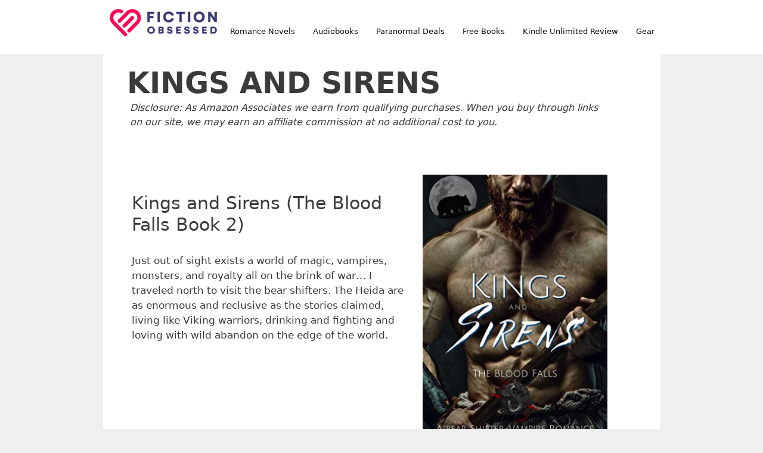

--- FILE ---
content_type: text/html; charset=UTF-8
request_url: https://fictionobsessed.com/paranormal-deals/kings-and-sirens/
body_size: 31854
content:
<!DOCTYPE html>
<html lang="en-US">
<head>
	<meta charset="UTF-8">
	<script>var et_site_url='https://fictionobsessed.com';var et_post_id='96490';function et_core_page_resource_fallback(a,b){"undefined"===typeof b&&(b=a.sheet.cssRules&&0===a.sheet.cssRules.length);b&&(a.onerror=null,a.onload=null,a.href?a.href=et_site_url+"/?et_core_page_resource="+a.id+et_post_id:a.src&&(a.src=et_site_url+"/?et_core_page_resource="+a.id+et_post_id))}
</script><meta name='robots' content='index, follow, max-image-preview:large, max-snippet:-1, max-video-preview:-1' />
<meta name="viewport" content="width=device-width, initial-scale=1">
	<!-- This site is optimized with the Yoast SEO plugin v26.8 - https://yoast.com/product/yoast-seo-wordpress/ -->
	<title>Kings and Sirens - Fiction Obsessed</title>
	<link rel="canonical" href="https://fictionobsessed.com/paranormal-deals/kings-and-sirens/" />
	<meta property="og:locale" content="en_US" />
	<meta property="og:type" content="article" />
	<meta property="og:title" content="Kings and Sirens - Fiction Obsessed" />
	<meta property="og:description" content="&nbsp; Just out of sight exists a world of magic, vampires, monsters, and royalty all on the brink of war… I traveled north to visit the bear shifters. The Heida are as enormous and reclusive as the stories claimed, living like Viking warriors, drinking and fighting and loving with wild abandon on the edge of ... Read more" />
	<meta property="og:url" content="https://fictionobsessed.com/paranormal-deals/kings-and-sirens/" />
	<meta property="og:site_name" content="Fiction Obsessed" />
	<meta property="article:publisher" content="https://www.facebook.com/fictionobsessed/" />
	<meta property="article:published_time" content="2023-09-29T19:59:40+00:00" />
	<meta name="author" content="Fiction Obsessed" />
	<meta name="twitter:card" content="summary_large_image" />
	<meta name="twitter:label1" content="Written by" />
	<meta name="twitter:data1" content="Fiction Obsessed" />
	<meta name="twitter:label2" content="Est. reading time" />
	<meta name="twitter:data2" content="1 minute" />
	<script type="application/ld+json" class="yoast-schema-graph">{"@context":"https://schema.org","@graph":[{"@type":"Article","@id":"https://fictionobsessed.com/paranormal-deals/kings-and-sirens/#article","isPartOf":{"@id":"https://fictionobsessed.com/paranormal-deals/kings-and-sirens/"},"author":{"name":"Fiction Obsessed","@id":"https://fictionobsessed.com/#/schema/person/afb1b4f4a71505e224922041e46fcfb4"},"headline":"Kings and Sirens","datePublished":"2023-09-29T19:59:40+00:00","mainEntityOfPage":{"@id":"https://fictionobsessed.com/paranormal-deals/kings-and-sirens/"},"wordCount":95,"commentCount":0,"publisher":{"@id":"https://fictionobsessed.com/#organization"},"articleSection":["Paranormal Deals"],"inLanguage":"en-US","potentialAction":[{"@type":"CommentAction","name":"Comment","target":["https://fictionobsessed.com/paranormal-deals/kings-and-sirens/#respond"]}]},{"@type":"WebPage","@id":"https://fictionobsessed.com/paranormal-deals/kings-and-sirens/","url":"https://fictionobsessed.com/paranormal-deals/kings-and-sirens/","name":"Kings and Sirens - Fiction Obsessed","isPartOf":{"@id":"https://fictionobsessed.com/#website"},"datePublished":"2023-09-29T19:59:40+00:00","breadcrumb":{"@id":"https://fictionobsessed.com/paranormal-deals/kings-and-sirens/#breadcrumb"},"inLanguage":"en-US","potentialAction":[{"@type":"ReadAction","target":["https://fictionobsessed.com/paranormal-deals/kings-and-sirens/"]}]},{"@type":"BreadcrumbList","@id":"https://fictionobsessed.com/paranormal-deals/kings-and-sirens/#breadcrumb","itemListElement":[{"@type":"ListItem","position":1,"name":"Home","item":"https://fictionobsessed.com/"},{"@type":"ListItem","position":2,"name":"Paranormal Deals","item":"https://fictionobsessed.com/category/paranormal-deals/"},{"@type":"ListItem","position":3,"name":"Kings and Sirens"}]},{"@type":"WebSite","@id":"https://fictionobsessed.com/#website","url":"https://fictionobsessed.com/","name":"Fiction Obsessed","description":"Helping you find the best paranormal fiction to read.","publisher":{"@id":"https://fictionobsessed.com/#organization"},"potentialAction":[{"@type":"SearchAction","target":{"@type":"EntryPoint","urlTemplate":"https://fictionobsessed.com/?s={search_term_string}"},"query-input":{"@type":"PropertyValueSpecification","valueRequired":true,"valueName":"search_term_string"}}],"inLanguage":"en-US"},{"@type":"Organization","@id":"https://fictionobsessed.com/#organization","name":"Fiction Obsessed","url":"https://fictionobsessed.com/","logo":{"@type":"ImageObject","inLanguage":"en-US","@id":"https://fictionobsessed.com/#/schema/logo/image/","url":"https://fictionobsessed.com/wp-content/uploads/2018/03/cropped-cropped-FictionObsessed-logo-small-1.png","contentUrl":"https://fictionobsessed.com/wp-content/uploads/2018/03/cropped-cropped-FictionObsessed-logo-small-1.png","width":225,"height":58,"caption":"Fiction Obsessed"},"image":{"@id":"https://fictionobsessed.com/#/schema/logo/image/"},"sameAs":["https://www.facebook.com/fictionobsessed/","https://www.pinterest.com/wearefictionobsessed/"]},{"@type":"Person","@id":"https://fictionobsessed.com/#/schema/person/afb1b4f4a71505e224922041e46fcfb4","name":"Fiction Obsessed","image":{"@type":"ImageObject","inLanguage":"en-US","@id":"https://fictionobsessed.com/#/schema/person/image/","url":"https://secure.gravatar.com/avatar/1c88c135264fc2117a92e0b314902ade016831c790aaf1e971e72005228c6aa9?s=96&d=mm&r=g","contentUrl":"https://secure.gravatar.com/avatar/1c88c135264fc2117a92e0b314902ade016831c790aaf1e971e72005228c6aa9?s=96&d=mm&r=g","caption":"Fiction Obsessed"}}]}</script>
	<!-- / Yoast SEO plugin. -->


<link rel='dns-prefetch' href='//www.googletagmanager.com' />
<link rel="alternate" type="application/rss+xml" title="Fiction Obsessed &raquo; Feed" href="https://fictionobsessed.com/feed/" />
<link rel="alternate" type="application/rss+xml" title="Fiction Obsessed &raquo; Comments Feed" href="https://fictionobsessed.com/comments/feed/" />
<link rel="alternate" type="application/rss+xml" title="Fiction Obsessed &raquo; Kings and Sirens Comments Feed" href="https://fictionobsessed.com/paranormal-deals/kings-and-sirens/feed/" />
<link rel="alternate" title="oEmbed (JSON)" type="application/json+oembed" href="https://fictionobsessed.com/wp-json/oembed/1.0/embed?url=https%3A%2F%2Ffictionobsessed.com%2Fparanormal-deals%2Fkings-and-sirens%2F" />
<link rel="alternate" title="oEmbed (XML)" type="text/xml+oembed" href="https://fictionobsessed.com/wp-json/oembed/1.0/embed?url=https%3A%2F%2Ffictionobsessed.com%2Fparanormal-deals%2Fkings-and-sirens%2F&#038;format=xml" />
<style id='wp-img-auto-sizes-contain-inline-css'>
img:is([sizes=auto i],[sizes^="auto," i]){contain-intrinsic-size:3000px 1500px}
/*# sourceURL=wp-img-auto-sizes-contain-inline-css */
</style>
<style id='wp-emoji-styles-inline-css'>

	img.wp-smiley, img.emoji {
		display: inline !important;
		border: none !important;
		box-shadow: none !important;
		height: 1em !important;
		width: 1em !important;
		margin: 0 0.07em !important;
		vertical-align: -0.1em !important;
		background: none !important;
		padding: 0 !important;
	}
/*# sourceURL=wp-emoji-styles-inline-css */
</style>
<style id='wp-block-library-inline-css'>
:root{--wp-block-synced-color:#7a00df;--wp-block-synced-color--rgb:122,0,223;--wp-bound-block-color:var(--wp-block-synced-color);--wp-editor-canvas-background:#ddd;--wp-admin-theme-color:#007cba;--wp-admin-theme-color--rgb:0,124,186;--wp-admin-theme-color-darker-10:#006ba1;--wp-admin-theme-color-darker-10--rgb:0,107,160.5;--wp-admin-theme-color-darker-20:#005a87;--wp-admin-theme-color-darker-20--rgb:0,90,135;--wp-admin-border-width-focus:2px}@media (min-resolution:192dpi){:root{--wp-admin-border-width-focus:1.5px}}.wp-element-button{cursor:pointer}:root .has-very-light-gray-background-color{background-color:#eee}:root .has-very-dark-gray-background-color{background-color:#313131}:root .has-very-light-gray-color{color:#eee}:root .has-very-dark-gray-color{color:#313131}:root .has-vivid-green-cyan-to-vivid-cyan-blue-gradient-background{background:linear-gradient(135deg,#00d084,#0693e3)}:root .has-purple-crush-gradient-background{background:linear-gradient(135deg,#34e2e4,#4721fb 50%,#ab1dfe)}:root .has-hazy-dawn-gradient-background{background:linear-gradient(135deg,#faaca8,#dad0ec)}:root .has-subdued-olive-gradient-background{background:linear-gradient(135deg,#fafae1,#67a671)}:root .has-atomic-cream-gradient-background{background:linear-gradient(135deg,#fdd79a,#004a59)}:root .has-nightshade-gradient-background{background:linear-gradient(135deg,#330968,#31cdcf)}:root .has-midnight-gradient-background{background:linear-gradient(135deg,#020381,#2874fc)}:root{--wp--preset--font-size--normal:16px;--wp--preset--font-size--huge:42px}.has-regular-font-size{font-size:1em}.has-larger-font-size{font-size:2.625em}.has-normal-font-size{font-size:var(--wp--preset--font-size--normal)}.has-huge-font-size{font-size:var(--wp--preset--font-size--huge)}.has-text-align-center{text-align:center}.has-text-align-left{text-align:left}.has-text-align-right{text-align:right}.has-fit-text{white-space:nowrap!important}#end-resizable-editor-section{display:none}.aligncenter{clear:both}.items-justified-left{justify-content:flex-start}.items-justified-center{justify-content:center}.items-justified-right{justify-content:flex-end}.items-justified-space-between{justify-content:space-between}.screen-reader-text{border:0;clip-path:inset(50%);height:1px;margin:-1px;overflow:hidden;padding:0;position:absolute;width:1px;word-wrap:normal!important}.screen-reader-text:focus{background-color:#ddd;clip-path:none;color:#444;display:block;font-size:1em;height:auto;left:5px;line-height:normal;padding:15px 23px 14px;text-decoration:none;top:5px;width:auto;z-index:100000}html :where(.has-border-color){border-style:solid}html :where([style*=border-top-color]){border-top-style:solid}html :where([style*=border-right-color]){border-right-style:solid}html :where([style*=border-bottom-color]){border-bottom-style:solid}html :where([style*=border-left-color]){border-left-style:solid}html :where([style*=border-width]){border-style:solid}html :where([style*=border-top-width]){border-top-style:solid}html :where([style*=border-right-width]){border-right-style:solid}html :where([style*=border-bottom-width]){border-bottom-style:solid}html :where([style*=border-left-width]){border-left-style:solid}html :where(img[class*=wp-image-]){height:auto;max-width:100%}:where(figure){margin:0 0 1em}html :where(.is-position-sticky){--wp-admin--admin-bar--position-offset:var(--wp-admin--admin-bar--height,0px)}@media screen and (max-width:600px){html :where(.is-position-sticky){--wp-admin--admin-bar--position-offset:0px}}

/*# sourceURL=wp-block-library-inline-css */
</style><style id='global-styles-inline-css'>
:root{--wp--preset--aspect-ratio--square: 1;--wp--preset--aspect-ratio--4-3: 4/3;--wp--preset--aspect-ratio--3-4: 3/4;--wp--preset--aspect-ratio--3-2: 3/2;--wp--preset--aspect-ratio--2-3: 2/3;--wp--preset--aspect-ratio--16-9: 16/9;--wp--preset--aspect-ratio--9-16: 9/16;--wp--preset--color--black: #000000;--wp--preset--color--cyan-bluish-gray: #abb8c3;--wp--preset--color--white: #ffffff;--wp--preset--color--pale-pink: #f78da7;--wp--preset--color--vivid-red: #cf2e2e;--wp--preset--color--luminous-vivid-orange: #ff6900;--wp--preset--color--luminous-vivid-amber: #fcb900;--wp--preset--color--light-green-cyan: #7bdcb5;--wp--preset--color--vivid-green-cyan: #00d084;--wp--preset--color--pale-cyan-blue: #8ed1fc;--wp--preset--color--vivid-cyan-blue: #0693e3;--wp--preset--color--vivid-purple: #9b51e0;--wp--preset--color--contrast: var(--contrast);--wp--preset--color--contrast-2: var(--contrast-2);--wp--preset--color--contrast-3: var(--contrast-3);--wp--preset--color--base: var(--base);--wp--preset--color--base-2: var(--base-2);--wp--preset--color--base-3: var(--base-3);--wp--preset--color--accent: var(--accent);--wp--preset--gradient--vivid-cyan-blue-to-vivid-purple: linear-gradient(135deg,rgb(6,147,227) 0%,rgb(155,81,224) 100%);--wp--preset--gradient--light-green-cyan-to-vivid-green-cyan: linear-gradient(135deg,rgb(122,220,180) 0%,rgb(0,208,130) 100%);--wp--preset--gradient--luminous-vivid-amber-to-luminous-vivid-orange: linear-gradient(135deg,rgb(252,185,0) 0%,rgb(255,105,0) 100%);--wp--preset--gradient--luminous-vivid-orange-to-vivid-red: linear-gradient(135deg,rgb(255,105,0) 0%,rgb(207,46,46) 100%);--wp--preset--gradient--very-light-gray-to-cyan-bluish-gray: linear-gradient(135deg,rgb(238,238,238) 0%,rgb(169,184,195) 100%);--wp--preset--gradient--cool-to-warm-spectrum: linear-gradient(135deg,rgb(74,234,220) 0%,rgb(151,120,209) 20%,rgb(207,42,186) 40%,rgb(238,44,130) 60%,rgb(251,105,98) 80%,rgb(254,248,76) 100%);--wp--preset--gradient--blush-light-purple: linear-gradient(135deg,rgb(255,206,236) 0%,rgb(152,150,240) 100%);--wp--preset--gradient--blush-bordeaux: linear-gradient(135deg,rgb(254,205,165) 0%,rgb(254,45,45) 50%,rgb(107,0,62) 100%);--wp--preset--gradient--luminous-dusk: linear-gradient(135deg,rgb(255,203,112) 0%,rgb(199,81,192) 50%,rgb(65,88,208) 100%);--wp--preset--gradient--pale-ocean: linear-gradient(135deg,rgb(255,245,203) 0%,rgb(182,227,212) 50%,rgb(51,167,181) 100%);--wp--preset--gradient--electric-grass: linear-gradient(135deg,rgb(202,248,128) 0%,rgb(113,206,126) 100%);--wp--preset--gradient--midnight: linear-gradient(135deg,rgb(2,3,129) 0%,rgb(40,116,252) 100%);--wp--preset--font-size--small: 13px;--wp--preset--font-size--medium: 20px;--wp--preset--font-size--large: 36px;--wp--preset--font-size--x-large: 42px;--wp--preset--spacing--20: 0.44rem;--wp--preset--spacing--30: 0.67rem;--wp--preset--spacing--40: 1rem;--wp--preset--spacing--50: 1.5rem;--wp--preset--spacing--60: 2.25rem;--wp--preset--spacing--70: 3.38rem;--wp--preset--spacing--80: 5.06rem;--wp--preset--shadow--natural: 6px 6px 9px rgba(0, 0, 0, 0.2);--wp--preset--shadow--deep: 12px 12px 50px rgba(0, 0, 0, 0.4);--wp--preset--shadow--sharp: 6px 6px 0px rgba(0, 0, 0, 0.2);--wp--preset--shadow--outlined: 6px 6px 0px -3px rgb(255, 255, 255), 6px 6px rgb(0, 0, 0);--wp--preset--shadow--crisp: 6px 6px 0px rgb(0, 0, 0);}:where(.is-layout-flex){gap: 0.5em;}:where(.is-layout-grid){gap: 0.5em;}body .is-layout-flex{display: flex;}.is-layout-flex{flex-wrap: wrap;align-items: center;}.is-layout-flex > :is(*, div){margin: 0;}body .is-layout-grid{display: grid;}.is-layout-grid > :is(*, div){margin: 0;}:where(.wp-block-columns.is-layout-flex){gap: 2em;}:where(.wp-block-columns.is-layout-grid){gap: 2em;}:where(.wp-block-post-template.is-layout-flex){gap: 1.25em;}:where(.wp-block-post-template.is-layout-grid){gap: 1.25em;}.has-black-color{color: var(--wp--preset--color--black) !important;}.has-cyan-bluish-gray-color{color: var(--wp--preset--color--cyan-bluish-gray) !important;}.has-white-color{color: var(--wp--preset--color--white) !important;}.has-pale-pink-color{color: var(--wp--preset--color--pale-pink) !important;}.has-vivid-red-color{color: var(--wp--preset--color--vivid-red) !important;}.has-luminous-vivid-orange-color{color: var(--wp--preset--color--luminous-vivid-orange) !important;}.has-luminous-vivid-amber-color{color: var(--wp--preset--color--luminous-vivid-amber) !important;}.has-light-green-cyan-color{color: var(--wp--preset--color--light-green-cyan) !important;}.has-vivid-green-cyan-color{color: var(--wp--preset--color--vivid-green-cyan) !important;}.has-pale-cyan-blue-color{color: var(--wp--preset--color--pale-cyan-blue) !important;}.has-vivid-cyan-blue-color{color: var(--wp--preset--color--vivid-cyan-blue) !important;}.has-vivid-purple-color{color: var(--wp--preset--color--vivid-purple) !important;}.has-black-background-color{background-color: var(--wp--preset--color--black) !important;}.has-cyan-bluish-gray-background-color{background-color: var(--wp--preset--color--cyan-bluish-gray) !important;}.has-white-background-color{background-color: var(--wp--preset--color--white) !important;}.has-pale-pink-background-color{background-color: var(--wp--preset--color--pale-pink) !important;}.has-vivid-red-background-color{background-color: var(--wp--preset--color--vivid-red) !important;}.has-luminous-vivid-orange-background-color{background-color: var(--wp--preset--color--luminous-vivid-orange) !important;}.has-luminous-vivid-amber-background-color{background-color: var(--wp--preset--color--luminous-vivid-amber) !important;}.has-light-green-cyan-background-color{background-color: var(--wp--preset--color--light-green-cyan) !important;}.has-vivid-green-cyan-background-color{background-color: var(--wp--preset--color--vivid-green-cyan) !important;}.has-pale-cyan-blue-background-color{background-color: var(--wp--preset--color--pale-cyan-blue) !important;}.has-vivid-cyan-blue-background-color{background-color: var(--wp--preset--color--vivid-cyan-blue) !important;}.has-vivid-purple-background-color{background-color: var(--wp--preset--color--vivid-purple) !important;}.has-black-border-color{border-color: var(--wp--preset--color--black) !important;}.has-cyan-bluish-gray-border-color{border-color: var(--wp--preset--color--cyan-bluish-gray) !important;}.has-white-border-color{border-color: var(--wp--preset--color--white) !important;}.has-pale-pink-border-color{border-color: var(--wp--preset--color--pale-pink) !important;}.has-vivid-red-border-color{border-color: var(--wp--preset--color--vivid-red) !important;}.has-luminous-vivid-orange-border-color{border-color: var(--wp--preset--color--luminous-vivid-orange) !important;}.has-luminous-vivid-amber-border-color{border-color: var(--wp--preset--color--luminous-vivid-amber) !important;}.has-light-green-cyan-border-color{border-color: var(--wp--preset--color--light-green-cyan) !important;}.has-vivid-green-cyan-border-color{border-color: var(--wp--preset--color--vivid-green-cyan) !important;}.has-pale-cyan-blue-border-color{border-color: var(--wp--preset--color--pale-cyan-blue) !important;}.has-vivid-cyan-blue-border-color{border-color: var(--wp--preset--color--vivid-cyan-blue) !important;}.has-vivid-purple-border-color{border-color: var(--wp--preset--color--vivid-purple) !important;}.has-vivid-cyan-blue-to-vivid-purple-gradient-background{background: var(--wp--preset--gradient--vivid-cyan-blue-to-vivid-purple) !important;}.has-light-green-cyan-to-vivid-green-cyan-gradient-background{background: var(--wp--preset--gradient--light-green-cyan-to-vivid-green-cyan) !important;}.has-luminous-vivid-amber-to-luminous-vivid-orange-gradient-background{background: var(--wp--preset--gradient--luminous-vivid-amber-to-luminous-vivid-orange) !important;}.has-luminous-vivid-orange-to-vivid-red-gradient-background{background: var(--wp--preset--gradient--luminous-vivid-orange-to-vivid-red) !important;}.has-very-light-gray-to-cyan-bluish-gray-gradient-background{background: var(--wp--preset--gradient--very-light-gray-to-cyan-bluish-gray) !important;}.has-cool-to-warm-spectrum-gradient-background{background: var(--wp--preset--gradient--cool-to-warm-spectrum) !important;}.has-blush-light-purple-gradient-background{background: var(--wp--preset--gradient--blush-light-purple) !important;}.has-blush-bordeaux-gradient-background{background: var(--wp--preset--gradient--blush-bordeaux) !important;}.has-luminous-dusk-gradient-background{background: var(--wp--preset--gradient--luminous-dusk) !important;}.has-pale-ocean-gradient-background{background: var(--wp--preset--gradient--pale-ocean) !important;}.has-electric-grass-gradient-background{background: var(--wp--preset--gradient--electric-grass) !important;}.has-midnight-gradient-background{background: var(--wp--preset--gradient--midnight) !important;}.has-small-font-size{font-size: var(--wp--preset--font-size--small) !important;}.has-medium-font-size{font-size: var(--wp--preset--font-size--medium) !important;}.has-large-font-size{font-size: var(--wp--preset--font-size--large) !important;}.has-x-large-font-size{font-size: var(--wp--preset--font-size--x-large) !important;}
/*# sourceURL=global-styles-inline-css */
</style>

<style id='classic-theme-styles-inline-css'>
/*! This file is auto-generated */
.wp-block-button__link{color:#fff;background-color:#32373c;border-radius:9999px;box-shadow:none;text-decoration:none;padding:calc(.667em + 2px) calc(1.333em + 2px);font-size:1.125em}.wp-block-file__button{background:#32373c;color:#fff;text-decoration:none}
/*# sourceURL=/wp-includes/css/classic-themes.min.css */
</style>
<link rel='stylesheet' id='contact-form-7-css' href='https://fictionobsessed.com/wp-content/plugins/contact-form-7/includes/css/styles.css?ver=6.1.4' media='all' />
<link rel='stylesheet' id='generate-style-grid-css' href='https://fictionobsessed.com/wp-content/themes/generatepress/assets/css/unsemantic-grid.min.css?ver=3.6.1' media='all' />
<link rel='stylesheet' id='generate-style-css' href='https://fictionobsessed.com/wp-content/themes/generatepress/assets/css/style.min.css?ver=3.6.1' media='all' />
<style id='generate-style-inline-css'>
body{background-color:#efefef;color:#3a3a3a;}a{color:#1e73be;}a:hover, a:focus, a:active{color:#000000;}body .grid-container{max-width:935px;}.wp-block-group__inner-container{max-width:935px;margin-left:auto;margin-right:auto;}@media (max-width: 500px) and (min-width: 769px){.inside-header{display:flex;flex-direction:column;align-items:center;}.site-logo, .site-branding{margin-bottom:1.5em;}#site-navigation{margin:0 auto;}.header-widget{margin-top:1.5em;}}.site-header .header-image{width:180px;}:root{--contrast:#222222;--contrast-2:#575760;--contrast-3:#b2b2be;--base:#f0f0f0;--base-2:#f7f8f9;--base-3:#ffffff;--accent:#1e73be;}:root .has-contrast-color{color:var(--contrast);}:root .has-contrast-background-color{background-color:var(--contrast);}:root .has-contrast-2-color{color:var(--contrast-2);}:root .has-contrast-2-background-color{background-color:var(--contrast-2);}:root .has-contrast-3-color{color:var(--contrast-3);}:root .has-contrast-3-background-color{background-color:var(--contrast-3);}:root .has-base-color{color:var(--base);}:root .has-base-background-color{background-color:var(--base);}:root .has-base-2-color{color:var(--base-2);}:root .has-base-2-background-color{background-color:var(--base-2);}:root .has-base-3-color{color:var(--base-3);}:root .has-base-3-background-color{background-color:var(--base-3);}:root .has-accent-color{color:var(--accent);}:root .has-accent-background-color{background-color:var(--accent);}body, button, input, select, textarea{font-family:-apple-system, system-ui, BlinkMacSystemFont, "Segoe UI", Helvetica, Arial, sans-serif, "Apple Color Emoji", "Segoe UI Emoji", "Segoe UI Symbol";}body{line-height:1.5;}.entry-content > [class*="wp-block-"]:not(:last-child):not(.wp-block-heading){margin-bottom:1.5em;}.main-navigation a, .menu-toggle{font-size:13px;}.main-navigation .main-nav ul ul li a{font-size:12px;}.sidebar .widget, .footer-widgets .widget{font-size:13px;}h1{font-weight:600;text-transform:uppercase;font-size:49px;line-height:1em;}h2{font-weight:300;font-size:30px;}h3{font-size:20px;}h4{font-size:inherit;}h5{font-size:inherit;}.site-info{font-size:14px;}@media (max-width:768px){.main-title{font-size:30px;}h1{font-size:30px;}h2{font-size:25px;}}.top-bar{background-color:#636363;color:#ffffff;}.top-bar a{color:#ffffff;}.top-bar a:hover{color:#303030;}.site-header{background-color:#ffffff;color:#3a3a3a;}.site-header a{color:#3a3a3a;}.main-title a,.main-title a:hover{color:#222222;}.site-description{color:#757575;}.mobile-menu-control-wrapper .menu-toggle,.mobile-menu-control-wrapper .menu-toggle:hover,.mobile-menu-control-wrapper .menu-toggle:focus,.has-inline-mobile-toggle #site-navigation.toggled{background-color:rgba(0, 0, 0, 0.02);}.main-navigation,.main-navigation ul ul{background-color:#ffffff;}.main-navigation .main-nav ul li a, .main-navigation .menu-toggle, .main-navigation .menu-bar-items{color:#0a0a0a;}.main-navigation .main-nav ul li:not([class*="current-menu-"]):hover > a, .main-navigation .main-nav ul li:not([class*="current-menu-"]):focus > a, .main-navigation .main-nav ul li.sfHover:not([class*="current-menu-"]) > a, .main-navigation .menu-bar-item:hover > a, .main-navigation .menu-bar-item.sfHover > a{color:#c10000;background-color:#ffffff;}button.menu-toggle:hover,button.menu-toggle:focus,.main-navigation .mobile-bar-items a,.main-navigation .mobile-bar-items a:hover,.main-navigation .mobile-bar-items a:focus{color:#0a0a0a;}.main-navigation .main-nav ul li[class*="current-menu-"] > a{color:#0a0a0a;background-color:#ffffff;}.navigation-search input[type="search"],.navigation-search input[type="search"]:active, .navigation-search input[type="search"]:focus, .main-navigation .main-nav ul li.search-item.active > a, .main-navigation .menu-bar-items .search-item.active > a{color:#c10000;background-color:#ffffff;}.main-navigation ul ul{background-color:#3f3f3f;}.main-navigation .main-nav ul ul li a{color:#ffffff;}.main-navigation .main-nav ul ul li:not([class*="current-menu-"]):hover > a,.main-navigation .main-nav ul ul li:not([class*="current-menu-"]):focus > a, .main-navigation .main-nav ul ul li.sfHover:not([class*="current-menu-"]) > a{color:#ffffff;background-color:#4f4f4f;}.main-navigation .main-nav ul ul li[class*="current-menu-"] > a{color:#ffffff;background-color:#4f4f4f;}.separate-containers .inside-article, .separate-containers .comments-area, .separate-containers .page-header, .one-container .container, .separate-containers .paging-navigation, .inside-page-header{background-color:#ffffff;}.entry-meta{color:#595959;}.entry-meta a{color:#595959;}.entry-meta a:hover{color:#096499;}.sidebar .widget{background-color:#ffffff;}.sidebar .widget .widget-title{color:#000000;}.footer-widgets{background-color:#ffffff;}.footer-widgets .widget-title{color:#000000;}.site-info{color:#ffffff;background-color:#222222;}.site-info a{color:#ffffff;}.site-info a:hover{color:#606060;}.footer-bar .widget_nav_menu .current-menu-item a{color:#606060;}input[type="text"],input[type="email"],input[type="url"],input[type="password"],input[type="search"],input[type="tel"],input[type="number"],textarea,select{color:#666666;background-color:#fafafa;border-color:#cccccc;}input[type="text"]:focus,input[type="email"]:focus,input[type="url"]:focus,input[type="password"]:focus,input[type="search"]:focus,input[type="tel"]:focus,input[type="number"]:focus,textarea:focus,select:focus{color:#666666;background-color:#ffffff;border-color:#bfbfbf;}button,html input[type="button"],input[type="reset"],input[type="submit"],a.button,a.wp-block-button__link:not(.has-background){color:#ffffff;background-color:#c13636;}button:hover,html input[type="button"]:hover,input[type="reset"]:hover,input[type="submit"]:hover,a.button:hover,button:focus,html input[type="button"]:focus,input[type="reset"]:focus,input[type="submit"]:focus,a.button:focus,a.wp-block-button__link:not(.has-background):active,a.wp-block-button__link:not(.has-background):focus,a.wp-block-button__link:not(.has-background):hover{color:#ffffff;background-color:#3f3f3f;}a.generate-back-to-top{background-color:rgba( 0,0,0,0.4 );color:#ffffff;}a.generate-back-to-top:hover,a.generate-back-to-top:focus{background-color:rgba( 0,0,0,0.6 );color:#ffffff;}:root{--gp-search-modal-bg-color:var(--base-3);--gp-search-modal-text-color:var(--contrast);--gp-search-modal-overlay-bg-color:rgba(0,0,0,0.2);}@media (max-width: 768px){.main-navigation .menu-bar-item:hover > a, .main-navigation .menu-bar-item.sfHover > a{background:none;color:#0a0a0a;}}.inside-top-bar{padding:10px;}.inside-header{padding:15px 40px 0px 50px;}.site-main .wp-block-group__inner-container{padding:40px;}.entry-content .alignwide, body:not(.no-sidebar) .entry-content .alignfull{margin-left:-40px;width:calc(100% + 80px);max-width:calc(100% + 80px);}.separate-containers .widget, .separate-containers .site-main > *, .separate-containers .page-header, .widget-area .main-navigation{margin-bottom:10px;}.separate-containers .site-main{margin:10px;}.both-right.separate-containers .inside-left-sidebar{margin-right:5px;}.both-right.separate-containers .inside-right-sidebar{margin-left:5px;}.both-left.separate-containers .inside-left-sidebar{margin-right:5px;}.both-left.separate-containers .inside-right-sidebar{margin-left:5px;}.separate-containers .page-header-image, .separate-containers .page-header-contained, .separate-containers .page-header-image-single, .separate-containers .page-header-content-single{margin-top:10px;}.separate-containers .inside-right-sidebar, .separate-containers .inside-left-sidebar{margin-top:10px;margin-bottom:10px;}.main-navigation .main-nav ul li a,.menu-toggle,.main-navigation .mobile-bar-items a{padding-left:15px;padding-right:15px;line-height:75px;}.main-navigation .main-nav ul ul li a{padding:20px 15px 20px 15px;}.navigation-search input[type="search"]{height:75px;}.rtl .menu-item-has-children .dropdown-menu-toggle{padding-left:15px;}.menu-item-has-children .dropdown-menu-toggle{padding-right:15px;}.menu-item-has-children ul .dropdown-menu-toggle{padding-top:20px;padding-bottom:20px;margin-top:-20px;}.rtl .main-navigation .main-nav ul li.menu-item-has-children > a{padding-right:15px;}.site-info{padding:20px;}@media (max-width:768px){.separate-containers .inside-article, .separate-containers .comments-area, .separate-containers .page-header, .separate-containers .paging-navigation, .one-container .site-content, .inside-page-header{padding:30px;}.site-main .wp-block-group__inner-container{padding:30px;}.site-info{padding-right:10px;padding-left:10px;}.entry-content .alignwide, body:not(.no-sidebar) .entry-content .alignfull{margin-left:-30px;width:calc(100% + 60px);max-width:calc(100% + 60px);}}.one-container .sidebar .widget{padding:0px;}/* End cached CSS */@media (max-width: 768px){.main-navigation .menu-toggle,.main-navigation .mobile-bar-items,.sidebar-nav-mobile:not(#sticky-placeholder){display:block;}.main-navigation ul,.gen-sidebar-nav{display:none;}[class*="nav-float-"] .site-header .inside-header > *{float:none;clear:both;}}
.navigation-branding .main-title{font-weight:bold;text-transform:none;font-size:25px;}@media (max-width: 768px){.navigation-branding .main-title{font-size:30px;}}
.post-image:not(:first-child), .page-content:not(:first-child), .entry-content:not(:first-child), .entry-summary:not(:first-child), footer.entry-meta{margin-top:1em;}.post-image-above-header .inside-article div.featured-image, .post-image-above-header .inside-article div.post-image{margin-bottom:1em;}
/*# sourceURL=generate-style-inline-css */
</style>
<link rel='stylesheet' id='generate-mobile-style-css' href='https://fictionobsessed.com/wp-content/themes/generatepress/assets/css/mobile.min.css?ver=3.6.1' media='all' />
<link rel='stylesheet' id='generate-font-icons-css' href='https://fictionobsessed.com/wp-content/themes/generatepress/assets/css/components/font-icons.min.css?ver=3.6.1' media='all' />
<link rel='stylesheet' id='tablepress-default-css' href='https://fictionobsessed.com/wp-content/tablepress-combined.min.css?ver=44' media='all' />
<link rel='stylesheet' id='aawp-css' href='https://fictionobsessed.com/wp-content/plugins/aawp/assets/dist/css/main.css?ver=4.2.8' media='all' />
<link rel='stylesheet' id='generate-navigation-branding-css' href='https://fictionobsessed.com/wp-content/plugins/gp-premium/menu-plus/functions/css/navigation-branding.min.css?ver=2.5.0' media='all' />
<style id='generate-navigation-branding-inline-css'>
@media (max-width: 768px){.site-header, #site-navigation, #sticky-navigation{display:none !important;opacity:0.0;}#mobile-header{display:block !important;width:100% !important;}#mobile-header .main-nav > ul{display:none;}#mobile-header.toggled .main-nav > ul, #mobile-header .menu-toggle, #mobile-header .mobile-bar-items{display:block;}#mobile-header .main-nav{-ms-flex:0 0 100%;flex:0 0 100%;-webkit-box-ordinal-group:5;-ms-flex-order:4;order:4;}}.navigation-branding img, .site-logo.mobile-header-logo img{height:75px;width:auto;}.navigation-branding .main-title{line-height:75px;}@media (max-width: 945px){#site-navigation .navigation-branding, #sticky-navigation .navigation-branding{margin-left:10px;}}@media (max-width: 768px){.main-navigation:not(.slideout-navigation) .main-nav{-ms-flex:0 0 100%;flex:0 0 100%;}.main-navigation:not(.slideout-navigation) .inside-navigation{-ms-flex-wrap:wrap;flex-wrap:wrap;display:-webkit-box;display:-ms-flexbox;display:flex;}.nav-aligned-center .navigation-branding, .nav-aligned-left .navigation-branding{margin-right:auto;}.nav-aligned-center  .main-navigation.has-branding:not(.slideout-navigation) .inside-navigation .main-nav,.nav-aligned-center  .main-navigation.has-sticky-branding.navigation-stick .inside-navigation .main-nav,.nav-aligned-left  .main-navigation.has-branding:not(.slideout-navigation) .inside-navigation .main-nav,.nav-aligned-left  .main-navigation.has-sticky-branding.navigation-stick .inside-navigation .main-nav{margin-right:0px;}}
/*# sourceURL=generate-navigation-branding-inline-css */
</style>
<link rel='stylesheet' id='ald-styles-css' href='https://fictionobsessed.com/wp-content/plugins/ajax-load-more-anything/assets/styles.min.css?ver=3.3.9' media='all' />
<script src="https://fictionobsessed.com/wp-includes/js/jquery/jquery.min.js?ver=3.7.1" id="jquery-core-js"></script>
<script src="https://fictionobsessed.com/wp-includes/js/jquery/jquery-migrate.min.js?ver=3.4.1" id="jquery-migrate-js"></script>

<!-- Google tag (gtag.js) snippet added by Site Kit -->
<!-- Google Analytics snippet added by Site Kit -->
<script src="https://www.googletagmanager.com/gtag/js?id=G-N8Z2CZXQ6S" id="google_gtagjs-js" async></script>
<script id="google_gtagjs-js-after">
window.dataLayer = window.dataLayer || [];function gtag(){dataLayer.push(arguments);}
gtag("set","linker",{"domains":["fictionobsessed.com"]});
gtag("js", new Date());
gtag("set", "developer_id.dZTNiMT", true);
gtag("config", "G-N8Z2CZXQ6S");
//# sourceURL=google_gtagjs-js-after
</script>
<link rel="https://api.w.org/" href="https://fictionobsessed.com/wp-json/" /><link rel="alternate" title="JSON" type="application/json" href="https://fictionobsessed.com/wp-json/wp/v2/posts/96490" /><link rel="EditURI" type="application/rsd+xml" title="RSD" href="https://fictionobsessed.com/xmlrpc.php?rsd" />
<meta name="generator" content="WordPress 6.9" />
<link rel='shortlink' href='https://fictionobsessed.com/?p=96490' />
<style type="text/css">.aawp .aawp-tb__row--highlight{background-color:#256aaf;}.aawp .aawp-tb__row--highlight{color:#256aaf;}.aawp .aawp-tb__row--highlight a{color:#256aaf;}</style><style type="text/css">.aawp-button
{

}

{
font-size: 17px;
width: 50%;
vertical-align: middle;

}

.tve_shortcode_rendered

{
vertical-align: middle;
}

.aawp-button {
    padding: 20px 40px 20px 40px;
    font-size: 22px;
}
</style><script type="text/javascript">var ajaxurl = "https://fictionobsessed.com/wp-admin/admin-ajax.php";</script><!-- start Simple Custom CSS and JS -->
<script>
jQuery(document).ready(function ($) {
    $('a.footer-cta').click(function () {
        $('html').addClass('tve-o-hidden tve-l-open tve-hide-overflow tl-anim-zoom_in');
        $('.tve_tcb2_blank.tve_post_lightbox.tve-leads-lightbox > div').addClass('tve_p_lb_background tve_lb_open');
        $('.tve_tcb2_blank.tve_post_lightbox.tve-leads-lightbox > div').css('display', 'block');
        $('.tve_p_lb_content.tve-tl-anim.tl-anim-zoom_in.bSe.cnt').addClass('tve-leads-triggered');
    });
});


</script>
<!-- end Simple Custom CSS and JS -->
<!-- start Simple Custom CSS and JS -->
<script>
function adjustImage(){
if(jQuery(window).width() <= 1024) {
        jQuery('.site-logo a img').attr('src', 'https://fictionobsessed.com/wp-content/uploads/2018/03/fiction-obsessed-favicon.jpg');
    } else {
      jQuery('.site-logo a img').attr('src', 'https://fictionobsessed.com/wp-content/uploads/2018/03/cropped-FictionObsessed-logo-small-1.png');
    }
}

jQuery(document).ready(function(){
  adjustImage();
});

jQuery( window ).resize(function() {
  adjustImage();
});</script>
<!-- end Simple Custom CSS and JS -->
<!-- start Simple Custom CSS and JS -->
<script>
jQuery(window).on('ready' ,function(){
  
  'use strict';

	if ( 'querySelector' in document && 'addEventListener' in window ) {
		/**
		 * matches() pollyfil
		 * @see https://developer.mozilla.org/en-US/docs/Web/API/Element/closest#Browser_compatibility
		 */
		if ( ! Element.prototype.matches ) {
			Element.prototype.matches = Element.prototype.msMatchesSelector || Element.prototype.webkitMatchesSelector;
		}

		/**
		 * closest() pollyfil
		 * @see https://developer.mozilla.org/en-US/docs/Web/API/Element/closest#Browser_compatibility
		 */
		if ( ! Element.prototype.closest ) {
			Element.prototype.closest = function( s ) {
				var el = this;
				var ancestor = this;
				if ( ! document.documentElement.contains( el ) ) {
					return null;
				}
				do {
					if ( ancestor.matches( s ) ) {
						return ancestor;
					}
					ancestor = ancestor.parentElement;
				} while ( ancestor !== null );
				return null;
			};
		}

		var getSiblings = function( elem ) {
			return Array.prototype.filter.call( elem.parentNode.children, function( sibling ) {
				return sibling !== elem;
			} );
		};

		var allNavToggles = document.querySelectorAll( '.menu-toggle' ),
			dropdownToggle = document.querySelectorAll( 'nav .dropdown-menu-toggle' ),
			navLinks = document.querySelectorAll( 'nav ul a' ),
			mobileMenuControls = document.querySelector( '.mobile-menu-control-wrapper' ),
			body = document.body,
			htmlEl = document.documentElement;

		var enableDropdownArrows = function( nav ) {
			if ( body.classList.contains( 'dropdown-hover' ) ) {
				var dropdownItems = nav.querySelectorAll( 'li.menu-item-has-children' );

				for ( var i = 0; i < dropdownItems.length; i++ ) {
					dropdownItems[i].querySelector( '.dropdown-menu-toggle' ).setAttribute( 'tabindex', '0' );
					dropdownItems[i].querySelector( '.dropdown-menu-toggle' ).setAttribute( 'role', 'button' );
					dropdownItems[i].querySelector( '.dropdown-menu-toggle' ).setAttribute( 'aria-expanded', 'false' );
					dropdownItems[i].querySelector( '.dropdown-menu-toggle' ).setAttribute( 'aria-label', generatepressMenu.openSubMenuLabel );
				}
			}
		};

		var disableDropdownArrows = function( nav ) {
			if ( body.classList.contains( 'dropdown-hover' ) ) {
				var dropdownItems = nav.querySelectorAll( 'li.menu-item-has-children' );

				for ( var i = 0; i < dropdownItems.length; i++ ) {
					dropdownItems[i].querySelector( '.dropdown-menu-toggle' ).removeAttribute( 'tabindex' );
					dropdownItems[i].querySelector( '.dropdown-menu-toggle' ).setAttribute( 'role', 'presentation' );
					dropdownItems[i].querySelector( '.dropdown-menu-toggle' ).removeAttribute( 'aria-expanded' );
					dropdownItems[i].querySelector( '.dropdown-menu-toggle' ).removeAttribute( 'aria-label' );
				}
			}
		};

		var setDropdownArrowAttributes = function( arrow ) {
			if ( 'false' === arrow.getAttribute( 'aria-expanded' ) || ! arrow.getAttribute( 'aria-expanded' ) ) {
				arrow.setAttribute( 'aria-expanded', 'true' );
				arrow.setAttribute( 'aria-label', generatepressMenu.closeSubMenuLabel );
			} else {
				arrow.setAttribute( 'aria-expanded', 'false' );
				arrow.setAttribute( 'aria-label', generatepressMenu.openSubMenuLabel );
			}
		};

		/**
		 * Start mobile menu toggle.
		 *
		 * @param e The event.
		 * @param _this The clicked item.
		 */
		var toggleNav = function( e, _this ) {
			if ( ! _this ) {
				var _this = this;
			}

			var parentContainer = '';

			if ( _this.getAttribute( 'data-nav' ) ) {
				parentContainer = document.getElementById( _this.getAttribute( 'data-nav' ) );
			} else {
				parentContainer = document.getElementById( _this.closest( 'nav' ).getAttribute( 'id' ) );
			}

			if ( ! parentContainer ) {
				return;
			}

			var isExternalToggle = false;

			if ( _this.closest( '.mobile-menu-control-wrapper' ) ) {
				isExternalToggle = true;
			}

			var nav = parentContainer.getElementsByTagName( 'ul' )[0];

			if ( parentContainer.classList.contains( 'toggled' ) ) {
				parentContainer.classList.remove( 'toggled' );
				htmlEl.classList.remove( 'mobile-menu-open' );
				nav.setAttribute( 'aria-hidden', 'true' );
				_this.setAttribute( 'aria-expanded', 'false' );

				if ( isExternalToggle ) {
					mobileMenuControls.classList.remove( 'toggled' );
				} else if ( mobileMenuControls && parentContainer.classList.contains( 'main-navigation' ) ) {
					mobileMenuControls.classList.remove( 'toggled' );
				}

				disableDropdownArrows( nav );
			} else {
				parentContainer.classList.add( 'toggled' );
				htmlEl.classList.add( 'mobile-menu-open' );
				nav.setAttribute( 'aria-hidden', 'false' );
				_this.setAttribute( 'aria-expanded', 'true' );

				if ( isExternalToggle ) {
					mobileMenuControls.classList.add( 'toggled' );

					if ( mobileMenuControls.querySelector( '.search-item' ) ) {
						if ( mobileMenuControls.querySelector( '.search-item' ).classList.contains( 'active' ) ) {
							mobileMenuControls.querySelector( '.search-item' ).click();
						}
					}
				} else if ( mobileMenuControls && parentContainer.classList.contains( 'main-navigation' ) ) {
					mobileMenuControls.classList.add( 'toggled' );
				}

				enableDropdownArrows( nav );
			}
		}

		for ( var i = 0; i < allNavToggles.length; i++ ) {
			allNavToggles[i].addEventListener( 'click', toggleNav, false );
		}

		/**
		 * Open sub-menus
		 *
		 * @param e The event.
		 * @param _this The clicked item.
		 */
		var toggleSubNav = function( e, _this ) {

			if ( ! _this ) {
				var _this = this;
			}

			if ( ( _this.closest( 'nav' ).classList.contains( 'toggled' ) || htmlEl.classList.contains( 'slide-opened' ) ) && ! body.classList.contains( 'dropdown-click' ) ) {
				e.preventDefault();
				var closestLi = _this.closest( 'li' );

				setDropdownArrowAttributes( closestLi.querySelector( '.dropdown-menu-toggle' ) );

				if ( closestLi.querySelector( '.sub-menu' ) ) {
					var subMenu = closestLi.querySelector( '.sub-menu' );
				} else {
					var subMenu = closestLi.querySelector( '.children' );
				}

				if ( generatepressMenu.toggleOpenedSubMenus ) {
					var siblings = getSiblings( closestLi );

					for ( var i = 0; i < siblings.length; i++ ) {
						if ( siblings[i].classList.contains( 'sfHover' ) ) {
							siblings[i].classList.remove( 'sfHover' );
							siblings[i].querySelector( '.toggled-on' ).classList.remove( 'toggled-on' );
							setDropdownArrowAttributes( siblings[i].querySelector( '.dropdown-menu-toggle' ) );
						}
					}
				}

				closestLi.classList.toggle( 'sfHover' );
				subMenu.classList.toggle( 'toggled-on' );
			}

			e.stopPropagation();
		}

		for ( var i = 0; i < dropdownToggle.length; i++ ) {
			dropdownToggle[i].addEventListener( 'click', toggleSubNav, false );
			dropdownToggle[i].addEventListener( 'keypress', function( e ) {
				var key = e.which || e.keyCode;
				if (key === 13) { // 13 is enter
					toggleSubNav( e, this );
				}
			}, false );
		}

		/**
		 * Disable the mobile menu if our toggle isn't visible.
		 * Makes it possible to style mobile item with .toggled class.
		 */
		var checkMobile = function() {
			var openedMobileMenus = document.querySelectorAll( '.toggled, .has-active-search' );

			for ( var i = 0; i < openedMobileMenus.length; i++ ) {
				var menuToggle = openedMobileMenus[i].querySelector( '.menu-toggle' );

				if ( mobileMenuControls && ! menuToggle.closest( 'nav' ).classList.contains( 'mobile-menu-control-wrapper' ) ) {
					menuToggle = mobileMenuControls.querySelector( '.menu-toggle' );
				}

				if ( menuToggle && menuToggle.offsetParent === null ) {
					if ( openedMobileMenus[i].classList.contains( 'toggled' ) ) {
						var remoteNav = false;

						if ( openedMobileMenus[i].classList.contains( 'mobile-menu-control-wrapper' ) ) {
							remoteNav = true;
						}

						if ( ! remoteNav ) {
							// Navigation is toggled, but .menu-toggle isn't visible on the page (display: none).
							var closestNav = openedMobileMenus[i].getElementsByTagName( 'ul' )[ 0 ],
								closestNavItems = closestNav.getElementsByTagName( 'li' ),
								closestSubMenus = closestNav.getElementsByTagName( 'ul' );
						}

						document.activeElement.blur();
						openedMobileMenus[i].classList.remove( 'toggled' );

						htmlEl.classList.remove( 'mobile-menu-open' );
						menuToggle.setAttribute( 'aria-expanded', 'false' );

						if ( ! remoteNav ) {
							for ( var li = 0; li < closestNavItems.length; li++ ) {
								closestNavItems[li].classList.remove( 'sfHover' );
							}

							for ( var sm = 0; sm < closestSubMenus.length; sm++ ) {
								closestSubMenus[sm].classList.remove( 'toggled-on' );
							}

							if ( closestNav ) {
								closestNav.removeAttribute( 'aria-hidden' );
							}
						}

						disableDropdownArrows( openedMobileMenus[i] );
					}

					if ( mobileMenuControls.querySelector( '.search-item' ) ) {
						if ( mobileMenuControls.querySelector( '.search-item' ).classList.contains( 'active' ) ) {
							mobileMenuControls.querySelector( '.search-item' ).click();
						}
					}
				}
			}
		}
		window.addEventListener( 'resize', checkMobile, false );
		window.addEventListener( 'orientationchange', checkMobile, false );

 		if ( body.classList.contains( 'dropdown-hover' ) ) {
			/**
			 * Do some essential things when menu items are clicked.
			 */
			for ( var i = 0; i < navLinks.length; i++ ) {
				navLinks[i].addEventListener( 'click', function( e ) {
					// Remove sfHover class if we're going to another site.
					if ( this.hostname !== window.location.hostname ) {
						document.activeElement.blur();
					}

					var closest_nav = this.closest( 'nav' );
					if ( closest_nav.classList.contains( 'toggled' ) || htmlEl.classList.contains( 'slide-opened' ) ) {
						var url = this.getAttribute( 'href' );

						// Open the sub-menu if the link has no destination
						if ( '#' == url || '' == url ) {
							e.preventDefault();
							var closestLi = this.closest( 'li' );
							closestLi.classList.toggle( 'sfHover' );
							var subMenu = closestLi.querySelector( '.sub-menu' );

							if ( subMenu ) {
								subMenu.classList.toggle( 'toggled-on' );
							}
						}
					}
				}, false );
			}
        }
  
  
}});


</script>
<!-- end Simple Custom CSS and JS -->
<!-- start Simple Custom CSS and JS -->
<script>
jQuery(document).ready(function(){
   jQuery(`<button class="mobile-header-cta">Free Book of the Month</button>`).insertAfter('.site-logo');
});



</script>
<!-- end Simple Custom CSS and JS -->
<!-- start Simple Custom CSS and JS -->
<style>
/** Hero Section **/

body, html {
    height: 100%;
}

/* The hero image */
.hero-image {
    background-image: linear-gradient(rgba(0, 0, 0, 0.5), rgba(0, 0, 0, 0.5)), url(https://fictionobsessed.com/wp-content/uploads/2018/08/steve-richey-141-unsplash.jpg);
    height: 75%;
    background-position: center;
    background-repeat: no-repeat;
    background-size: cover;
    position: relative;
    margin-top: -32px;
  	max-height: 480px;
}


/* Place text in the middle of the image */
.hero-text {
  text-align: center;
  position: absolute;
  top: 50%;
  left: 50%;
  transform: translate(-50%, -50%);
  color: white;
}

.hero-image .hero-text button:hover {
    background: #862727;
}

.hero-image .hero-text button {
    font-weight: 500;
}

.hero-image .hero-text button a {
    color: #fff;
}

/** End of Hero Section **/

.site-header {
    position: fixed;
    width: 100%;
    z-index: 1;
  	top: 0;
}

.main-navigation.mobile-header-navigation {
	display: block;
    visibility: hidden;
}

.inside-right-sidebar {
    display: none;
}

.grid-75 {
    width: 100% !important;
}

article img.alignnone.size-full,
.single article p img {
    margin-left: auto;
    margin-right: auto;
    display: block;
}

.single article h2 span a {
    margin-left: auto !important;
    margin-right: auto !important;
    display: block !important;
    text-align: center;
}

.mobile-header-cta {
  display: none;
}

.aawp-button.aawp-button--green, .aawp .aawp-button.aawp-button--green {
  margin-left: auto;
  margin-right: auto;
  display: block;
  width: 280px;
}

article img {
  margin-left: auto;
  margin-right: auto;
  display: block;
  margin-bottom: 30px;
}
article h2 {
  text-align: center;
  margin-top: 30px;
  margin-bottom: 30px;
}

.menu-footer-menu-container {
    margin-top: 25px;
}

a.footer-cta {
    background-color: #414f7a !important;
    color: #fff;
    font-weight: 700;
    padding: 20px;
    display: block;
    width: 146px;
    cursor: pointer !important;
}

a.footer-cta:hover {
    background: #29314c !important;
}

.header-cta a {
    background: #414f7a !important;
    color: #fff !important;
    line-height: 15px !important;
    padding: 20px 0px;
    margin-top: 22px;
    margin-bottom: 22px;
}

.header-cta ul li a {
    margin-top: 0px;
    margin-bottom: 0px;
}

.header-cta ul {
    margin-top: -22px;
}

.header-cta a:hover {
    background: #29314c !important;
    color: #fff;
}

span.loadMoreBtn-label {
    text-align: center;
    display: block;
    margin-left: auto;
    margin-right: auto;
    background: #414f7a;
    width: 150px;
    color: #fff;
    font-weight: 400;
    padding: 10px;
  	margin-top: 20px;
}

span.loadMoreBtn-label:hover {
    background: #28304a;
}

/** Before Footer CTA **/

.tve-leads-shortcode.tve-tl-anim.tl-anim-instant.tve-leads-track-shortcode_4359.tve-leads-triggered {
    margin-bottom: -20px;
    margin-top: -20px;
    border-bottom: 1px solid #dedede;
}

.thrv-page-section .tve-page-section-in {
  z-index: 0 !important;
}

:not(#tve) [data-css="tve-u-179e44254b6"],
:not(#tve) [data-css="tve-u-179e44254c3"] {
  word-break: break-word !important;
    overflow-wrap: break-word !important;
    width: 80%;
}

[data-css="tve-u-179e442549b"], 
.home .thrv_wrapper.thrv-columns   {
  margin-top: 0px !important;
}

/** End of Before Footer CTA **/

.category nav#nav-below {
    display: none !important;
}

@media (max-width: 1028px) {
  .nav-float-right .inside-header .main-navigation {
    margin-top: -90px;
}
}

@media (max-width: 1024px) {
.hero-image {
    margin-top: -30px;
}
img.header-image.is-logo-image {
    margin-top: 10px;
}
    .nav-float-right .inside-header .main-navigation {
    margin-top: 0px;
}
}

@media (max-width: 887px) {
img.header-image.is-logo-image {
    width: 50px;
    margin-top: 30px;
    margin-left: -10px;
}
}

@media (max-width: 877px) {
  
img.header-image.is-logo-image {
    margin-top: 32px;
}

nav#site-navigation {
    margin-top: 0px;
}
}

@media (max-width: 843px) {
  
.site-logo {
    display: block;
    text-align: center;
}

nav#site-navigation {
    display: flex;
    text-align: center;
    float: unset;
    justify-content: center;
}

.hero-image {
    margin-top: 50px;
}
}

@media (max-width: 817px) {
  .hero-image {
    margin-top: -50px;
}

nav#site-navigation {
    margin-top: 0px;
}
}

@media (max-width: 804px) {
.hero-image {
    margin-top: -50px;
}
}

@media (max-width: 803px) {
    .main-navigation .main-nav ul li a, .menu-toggle, .main-navigation .mobile-bar-items a {
        padding-left: 15px;
        padding-right: 28px;
        line-height: 40px;
    }
  
  	.header-cta a {
        margin-top: -10px;
        margin-bottom: 22px;
    }
  
  nav#site-navigation {
    margin-top: 25px;
}
}

@media (max-width: 802px) {
  nav#site-navigation {
    margin-top: 20px;
}

.hero-image {
    margin-top: 35px;
}
}

@media (max-width: 782px) {
    .hero-image {
        margin-top: 20px;
    }
}

@media (max-width: 779px) {
    .hero-image {
        margin-top: -45px;
    }
}

@media (max-width: 768px) {
    #mobile-header {
        visibility: visible;
        position: fixed;
        top: 0;
        padding: 20px 0px;
    }
  
  	span.mobile-menu {
    	display: none;
	}	
  
    article .tablepress img {
        margin-left: auto;
        margin-right: auto;
        display: block;
    }
  
  .mobile-header-cta {
    display: block;
    background-color: #414f7a !important;
    margin-right: auto;
    margin-left: 25px;
	}
  
  .mobile-header-cta:hover {
		background-color: #29314c !important;
	} 
  
   .site-logo {
    display: none !important;
}
  
  div#mobile-menu ul {
    margin-top: 20px;
}
  
  div#mobile-menu .header-cta {
    margin-top: 20px;
    margin-bottom: -10px;
}
  
  .mobile-header-cta a {
    color: #fff;
    font-weight: 700;
}
  
.header-cta ul.sub-menu.toggled-on {
    margin-top: -22px !important;
    margin-bottom: 20px;
}
  
.hero-image {
    margin-top: 40px;
}
  
  .tve-leads-shortcode.tve-tl-anim.tl-anim-instant.tve-leads-track-shortcode_4359.tve-leads-triggered h3, 
  .tve-leads-shortcode.tve-tl-anim.tl-anim-instant.tve-leads-track-shortcode_4359.tve-leads-triggered p {
    text-align: center !important;
}
  
    .tve_p_lb_content.tve-tl-anim.tl-anim-zoom_in.bSe.cnt.tve-leads-triggered {
    top: 150px !Important;
  }
  
  
}

@media screen and (max-width: 767px) {
  .thrv_wrapper.tve_image_caption {
    float: none;
    display: block;
    margin-left: auto;
    margin-right: auto;
}
}

@media screen and (max-width: 600px) {
  .cta-column {
    width: 100%;
  }
}

@media only screen and (max-width: 500px) {

.mobile-header-cta a {
    color: #fff;
    font-weight: 700;
}

.inside-navigation.grid-container.grid-parent {
    flex-direction: row;
    justify-content: space-between;
}
  
.hero-image h1 {
  font-size: 28px;
}
 
  .tve_p_lb_content.tve-tl-anim.tl-anim-zoom_in.bSe.cnt.tve-leads-triggered {
    top: 0px !Important;
  }
  
}


@media only screen and (max-width: 300px) {
  [data-css="tve-u-179e442549b"] {
    margin-top: 0px !important;
  }
}</style>
<!-- end Simple Custom CSS and JS -->
<meta name="generator" content="Site Kit by Google 1.171.0" /><!-- BEGIN PRIVY WIDGET CODE -->
<script type="text/javascript"> var _d_site = _d_site || 'ED5823D9D9D34CB9BE5B2C9D'; </script>
<script src="//widget.privy.com/assets/widget.js"></script>
<!-- END PRIVY WIDGET CODE -->



<!-- Facebook Pixel Code -->
<script>
  !function(f,b,e,v,n,t,s)
  {if(f.fbq)return;n=f.fbq=function(){n.callMethod?
  n.callMethod.apply(n,arguments):n.queue.push(arguments)};
  if(!f._fbq)f._fbq=n;n.push=n;n.loaded=!0;n.version='2.0';
  n.queue=[];t=b.createElement(e);t.async=!0;
  t.src=v;s=b.getElementsByTagName(e)[0];
  s.parentNode.insertBefore(t,s)}(window, document,'script',
  'https://connect.facebook.net/en_US/fbevents.js');
  fbq('init', '122832508566923');
  fbq('track', 'PageView');
</script>
<noscript><img height="1" width="1" style="display:none"
  src="https://www.facebook.com/tr?id=122832508566923&ev=PageView&noscript=1"
/></noscript>
<!-- End Facebook Pixel Code -->
<script>
  fbq('track', 'ViewContent');
</script>

<!-- Pinterest Tag -->
<script>
!function(e){if(!window.pintrk){window.pintrk = function () {
window.pintrk.queue.push(Array.prototype.slice.call(arguments))};var
      n=window.pintrk;n.queue=[],n.version="3.0";var
      t=document.createElement("script");t.async=!0,t.src=e;var
      r=document.getElementsByTagName("script")[0];
      r.parentNode.insertBefore(t,r)}}("https://s.pinimg.com/ct/core.js");
pintrk('load', '2612972288560', {em: '<user_email_address>'});
pintrk('page');
</script>
<noscript>
<img height="1" width="1" style="display:none;" alt=""
      src="https://ct.pinterest.com/v3/?tid=2612972288560&pd[em]=<hashed_email_address>&noscript=1" />
</noscript>
<!-- end Pinterest Tag -->
<script>
pintrk('track', 'pagevisit');
</script>

                <meta name="msvalidate.01" content="A0321EF086DF405D43A4C811F6FEB941" />
<meta name="p:domain_verify" content="465df3eed039277c1e46f4cd34ac4a4d"/>

<script async src="//pagead2.googlesyndication.com/pagead/js/adsbygoogle.js"></script>
<script>
  (adsbygoogle = window.adsbygoogle || []).push({
    google_ad_client: "ca-pub-9564315055095676",
    enable_page_level_ads: true
  });
</script>


<!-- Google Tag Manager -->
<script>(function(w,d,s,l,i){w[l]=w[l]||[];w[l].push({'gtm.start':
new Date().getTime(),event:'gtm.js'});var f=d.getElementsByTagName(s)[0],
j=d.createElement(s),dl=l!='dataLayer'?'&l='+l:'';j.async=true;j.src=
'https://www.googletagmanager.com/gtm.js?id='+i+dl;f.parentNode.insertBefore(j,f);
})(window,document,'script','dataLayer','GTM-MVDBSF4');</script>
<!-- End Google Tag Manager -->
<meta name="facebook-domain-verification" content="aotdwfnyrsxtb5owa2kxehg2ekehs9" />

<script>

jQuery(document).ready(function ($) {
  	$('.mobile-header-cta').click(function () {
        $('html').addClass('tve-o-hidden tve-l-open tve-hide-overflow tl-anim-zoom_in');
        $('.tve_tcb2_blank.tve_post_lightbox.tve-leads-lightbox > div').addClass('tve_p_lb_background tve_lb_open');
        $('.tve_tcb2_blank.tve_post_lightbox.tve-leads-lightbox > div').css('display', 'block');
        $('.tve_p_lb_content.tve-tl-anim.tl-anim-zoom_in.bSe.cnt').addClass('tve-leads-triggered');
    });
});

</script>

<!-- Facebook Pixel Code - Fiction Obsessed -->
<script>
  !function(f,b,e,v,n,t,s)
  {if(f.fbq)return;n=f.fbq=function(){n.callMethod?
  n.callMethod.apply(n,arguments):n.queue.push(arguments)};
  if(!f._fbq)f._fbq=n;n.push=n;n.loaded=!0;n.version='2.0';
  n.queue=[];t=b.createElement(e);t.async=!0;
  t.src=v;s=b.getElementsByTagName(e)[0];
  s.parentNode.insertBefore(t,s)}(window, document,'script',
  'https://connect.facebook.net/en_US/fbevents.js');
  fbq('init', '1541253569600980');
  fbq('track', 'PageView');
</script>
<noscript><img height="1" width="1" style="display:none"
  src="https://www.facebook.com/tr?id=1541253569600980&ev=PageView&noscript=1"
/></noscript>
<!-- End Facebook Pixel Code -->

<!-- Facebook Pixel Code - Book Deal Readers -->
<script>
  !function(f,b,e,v,n,t,s)
  {if(f.fbq)return;n=f.fbq=function(){n.callMethod?
  n.callMethod.apply(n,arguments):n.queue.push(arguments)};
  if(!f._fbq)f._fbq=n;n.push=n;n.loaded=!0;n.version='2.0';
  n.queue=[];t=b.createElement(e);t.async=!0;
  t.src=v;s=b.getElementsByTagName(e)[0];
  s.parentNode.insertBefore(t,s)}(window, document,'script',
  'https://connect.facebook.net/en_US/fbevents.js');
  fbq('init', '1519159798452707');
  fbq('track', 'PageView');
</script>
<noscript><img height="1" width="1" style="display:none"
  src="https://www.facebook.com/tr?id=1519159798452707&ev=PageView&noscript=1"
/></noscript>
<!-- End Facebook Pixel Code -->

<meta name="am-api-token" content="9-mw_fCpQ">
<!-- Facebook Pixel Code - Fiction Obsessed -->
<script>
  !function(f,b,e,v,n,t,s)
  {if(f.fbq)return;n=f.fbq=function(){n.callMethod?
  n.callMethod.apply(n,arguments):n.queue.push(arguments)};
  if(!f._fbq)f._fbq=n;n.push=n;n.loaded=!0;n.version='2.0';
  n.queue=[];t=b.createElement(e);t.async=!0;
  t.src=v;s=b.getElementsByTagName(e)[0];
  s.parentNode.insertBefore(t,s)}(window, document,'script',
  'https://connect.facebook.net/en_US/fbevents.js');
  fbq('init', '4633332593383445');
  fbq('track', 'PageView');
</script>
<noscript><img height="1" width="1" style="display:none"
  src="https://www.facebook.com/tr?id=4633332593383445&ev=PageView&noscript=1"
/></noscript>
<!-- End Facebook Pixel Code -->

<!-- Facebook Pixel Code - Publishing -->
<script>
  !function(f,b,e,v,n,t,s)
  {if(f.fbq)return;n=f.fbq=function(){n.callMethod?
  n.callMethod.apply(n,arguments):n.queue.push(arguments)};
  if(!f._fbq)f._fbq=n;n.push=n;n.loaded=!0;n.version='2.0';
  n.queue=[];t=b.createElement(e);t.async=!0;
  t.src=v;s=b.getElementsByTagName(e)[0];
  s.parentNode.insertBefore(t,s)}(window, document,'script',
  'https://connect.facebook.net/en_US/fbevents.js');
  fbq('init', '272209134763727');
  fbq('track', 'PageView');
</script>
<noscript><img height="1" width="1" style="display:none"
  src="https://www.facebook.com/tr?id=272209134763727&ev=PageView&noscript=1"
/></noscript>
<!-- End Facebook Pixel Code -->

<script type="text/javascript" src="https://js.getlasso.co/lasso-performance.min.js" defer></script>
<script type="text/javascript" defer>
    document.addEventListener("DOMContentLoaded", function() {
        LassoEvents.init({'lssid': 'e1d6461285ddb220bfaa590c2b683cd0'});
    });
</script><style type="text/css" id="tve_global_variables">:root{--tcb-background-author-image:url(https://secure.gravatar.com/avatar/1c88c135264fc2117a92e0b314902ade016831c790aaf1e971e72005228c6aa9?s=256&d=mm&r=g);--tcb-background-user-image:url();--tcb-background-featured-image-thumbnail:url(https://fictionobsessed.com/wp-content/plugins/thrive-visual-editor/editor/css/images/featured_image.png);}</style><style type="text/css" id="et-bloom-custom-css">
					.et_bloom .et_bloom_optin_1 .et_bloom_form_content { background-color: #fe0054 !important; } .et_bloom .et_bloom_optin_1 .et_bloom_form_container .et_bloom_form_header { background-color: #ffffff !important; } .et_bloom .et_bloom_optin_1 .et_bloom_form_content button { background-color: #414f7a !important; } .et_bloom .et_bloom_optin_1 .et_bloom_form_content .et_bloom_fields i { color: #414f7a !important; } .et_bloom .et_bloom_optin_1 .et_bloom_form_content .et_bloom_custom_field_radio i:before { background: #414f7a !important; } .et_bloom .et_bloom_optin_1 .et_bloom_form_content button { background-color: #414f7a !important; } .et_bloom .et_bloom_optin_1 .et_bloom_form_container h2, .et_bloom .et_bloom_optin_1 .et_bloom_form_container h2 span, .et_bloom .et_bloom_optin_1 .et_bloom_form_container h2 strong { font-family: "Open Sans", Helvetica, Arial, Lucida, sans-serif; }.et_bloom .et_bloom_optin_1 .et_bloom_form_container p, .et_bloom .et_bloom_optin_1 .et_bloom_form_container p span, .et_bloom .et_bloom_optin_1 .et_bloom_form_container p strong, .et_bloom .et_bloom_optin_1 .et_bloom_form_container form input, .et_bloom .et_bloom_optin_1 .et_bloom_form_container form button span { font-family: "Open Sans", Helvetica, Arial, Lucida, sans-serif; } 
				</style><link rel="preload" href="https://fictionobsessed.com/wp-content/plugins/bloom/core/admin/fonts/modules.ttf" as="font" crossorigin="anonymous"><link rel="pingback" href="https://fictionobsessed.com/xmlrpc.php">
<style type="text/css" id="thrive-default-styles"></style><link rel="icon" href="https://fictionobsessed.com/wp-content/uploads/2021/10/cropped-Fiction-Obsessed-Icon-32x32.png" sizes="32x32" />
<link rel="icon" href="https://fictionobsessed.com/wp-content/uploads/2021/10/cropped-Fiction-Obsessed-Icon-192x192.png" sizes="192x192" />
<link rel="apple-touch-icon" href="https://fictionobsessed.com/wp-content/uploads/2021/10/cropped-Fiction-Obsessed-Icon-180x180.png" />
<meta name="msapplication-TileImage" content="https://fictionobsessed.com/wp-content/uploads/2021/10/cropped-Fiction-Obsessed-Icon-270x270.png" />
		<style id="wp-custom-css">
			div.site-breadcrumbs { font-size: small; }

.main-navigation .main-nav ul li.menu-button a {
    background-color: #CB431B;
	color: #ffffff
}

.main-navigation .main-nav ul li.menu-button a:hover {
    background-color: #A9F76F;
	color: black
}
.tve_image_frame a.sw-pinit-button{display:none;}

.digital-business-prep-container {
max-width: 900px!important;
margin: 0 auto!important;
padding-left: 10px
}
.digital-business-prep-table {
border-spacing: 0!important;
font-family: inherit!important;
width: 100%!important;
border: none;
border-collapse: unset;
color: #000;
line-height: 1.5!important
}
.digital-business-prep-table__thead {
background-color: #803FBA!important;
color: #FFFFFF!important;
font-weight: 700;
text-transform: uppercase!important;
padding: 7px 7px!important;
font-family: inherit;
}
.digital-business-prep-table__thead th {
padding: 5px 5px 5px 20px;
background:#8C52FF;
border: none;
font-size: 16px;
font-weight: 900;
text-align: left;
line-height: 18px;
border-bottom:3px solid #7b39ff!important;
text-shadow:rgba(0, 0, 0, 0.25) 2px 2px 2px !important;
}
.digital-business-prep-table__thead th:first-child {
border-top-left-radius: 0px!important;
border: none!important;
text-align: center;
padding: 5px!important;
width: 26%;
border-bottom:3px solid #7b39ff!important;
}
.digital-business-prep-table__thead th:last-child {
border-top-right-radius: 0px!important;
width: 32%
}
.t5r-table__thead-image {
width: 26%!important;
border: none;
text-align: center
}
.t5r-table__thead-product {
width: 42%!important;
border: none;
font-size: 20px!important
}
.digital-business-prep-table__column-image {
background: #fff;
text-align: center;
border-left: 1px solid #DCDCDC;
border-bottom: 1px solid #DCDCDC;
border-right: none;
width: 26%;
vertical-align: middle;
padding: 10px 5px 5px 5px!important
}
.digital-business-prep-table__image {
max-height: 120px;
margin: 0;
padding: 5px 5px;
max-width: 90%!important;
vertical-align: middle!important
}
.digital-business-prep-table__column-button {
background: #fff;
border-right: 1px solid #DCDCDC;
border-bottom: 1px solid #DCDCDC;
border-left: none;
width: 32%;
vertical-align: middle;
text-align: center;
padding: 0 10px!important
}
.digital-business-prep-table__column-product {
background: #fff;
border-bottom: 1px solid #DCDCDC;
border-left: none;
width: 42%;
vertical-align: middle;
padding: 10px 10px 5px 10px!important;
border-right: none
}
.digital-business-prep-table__column-features {
width: 0%;
border-bottom: 1px solid #DCDCDC;
vertical-align: middle;
font-weight: 300;
border-right: none;
padding: 0px!important;
display: none
}
.digital-business-prep-table__column-title {
font-family: inherit!important;
text-align: left;
color: #231f20;
font-size: 19px;
font-weight: 800;
display: block;
line-height: 1.2em;
margin: 0;
text-decoration: none!important
}
.digital-business-prep-table__button {
background-color:#8b0000;
word-wrap: normal;
display: block;
margin: 10px auto;
line-height: 15px;
font-size:18px !important;
text-decoration: none!important;
color: #fff!important;
font-family: inherit;
font-weight: 900!important;
font-size: 15px;
letter-spacing: .2px;
border-radius: 6px;
padding: 10px 8px;
width: 90%;
text-align: center;
transition: .2s linear;
-webkit-box-shadow: 0 2px 1px 0 rgba(0, 0, 0, .3);
-moz-box-shadow: 0 2px 1px 0 rgba(0, 0, 0, .3);
box-shadow: 0 2px 1px 0 rgba(0, 0, 0, .3)
}
.digital-business-prep-table__button:hover {
background-color:#8b0000;
}
ul.digital-business-prep-table__features-list {
margin: 0px!important;
padding: 5px 0 0 0px!important;
list-style-type: square
}
.digital-business-prep-table__features-item {
line-height: 22px;
font-size: 17px;
font-weight: 400;
list-style-type: square!important;
color:#7b39ff!important;
word-break: keep-all;
margin: 0px!important
}
li.digital-business-prep-table__features-item {
margin-left: 25px!important
}
.digital-business-prep-table__features-item:empty {
display: none
}
.digital-business-prep-table__link {
width: 100%;
display: block;
text-decoration: none!important
}
.digital-business-prep-table__link:active, .digital-business-prep-table__link:visited {
color: none
}
span.digital-business-prep-table__features-item {
color: #000000!important
}
.digital-business-prep-table__link-label {
color: #fff;
margin: 30px 0 8px;
position: relative;
bottom: 5px;
text-transform: uppercase;
background:#8C52FF;
box-shadow: 0 1px 3px rgba(0, 0, 0, .2);
border:2px solid #7b39ff;
padding: 4px 30px;
max-width: 80%;
clear: both;
text-shadow:rgba(0, 0, 0, 0.25) 2px 2px 2px !important;
font-family:inherit
}
div.digital-business-prep-table__link-label {
color: #fff;
margin-left: -14px;
float: left;
font-weight: 900;
font-size: 12px!important;
max-width: 60%;
margin-top: auto;
margin-bottom: 5px;
margin-right: 20px;
word-break: keep-all;
border-bottom-right-radius: 10px;
border-top-left-radius: 10px;
line-height: 1
}
div.digital-business-prep-table__link-label span {
margin: auto
}
div.digital-business-prep-table__link-label::before {
display: block;
width: 10px;
height: 0;
position: absolute;
bottom: -15px;
left: -12px;
content: "";
border-bottom: 13px solid transparent;
border-right:9px solid #7b39ff;
}
.digital-business-prep-table__link-label-mobile {
color: #fff;
margin: 30px 0 8px;
position: relative;
text-transform: uppercase;
background:#8C52FF;
box-shadow: 0 1px 3px rgba(0, 0, 0, .2);
padding: 4px 30px;
max-width: 80%;
clear: both
}
div.digital-business-prep-table__link-label-mobile {
color: #fff;
margin-left: -15px;
float: left;
font-weight: 900;
font-size: 11px;
max-width: 60%;
margin-top: auto;
margin-bottom: 5px;
margin-right: 20px;
word-break: keep-all;
border-bottom-right-radius: 10px;
border-top-left-radius: 10px;
line-height: 1;
border:2px solid #7b39ff;
}
div.digital-business-prep-table__link-label-mobile span {
margin: auto;
}
div.digital-business-prep-table__link-label-mobile::before {
display: block;
width: 10px;
height: 0;
position: absolute;
bottom: -15px;
left: -12px;
content: "";
border-bottom: 13px solid transparent;
border-right: 9px solid #711b21
}
div.digital-business-prep-table__link-label-mobile {
display: none
}
.digital-business-prep-table__column-label {
display: none
}
div.digital-business-prep-table__link-label:empty {
display: none
}
div.digital-business-prep-table__link-label-mobile:empty {
display: none
}
a.digital-business-prep-table__column-title {
text-decoration: none
}
a.digital-business-prep-table__button:empty {
display: none!important
}
@media screen and (max-width:765px) {
.digital-business-prep-table__thead-image, .digital-businessprep-table__thead-details, .digital-business-prep-table__thead
th:last-child {
display: none
}
.digital-business-prep-table__thead-product {
text-align: center!important;
padding: 5px!important;
width: 100%;
border-top-left-radius: 10px;
border-top-right-radius: 10px
}
.digital-business-prep-table__tbody {
display: flex;
flex-direction: column
}
.digital-business-prep-table__image {
max-width: 80%!important
}
.digital-business-prep-table__tbody-row {
display: flex;
flex-wrap: wrap
}
.digital-business-prep-table__column-product {
width: 100%;
order: 2;
border-bottom: none;
text-align: center;
border-left: 1px solid #DCDCDC;
border-right: 1px solid #DCDCDC;
padding: 5px!important;
border-top: none!important
}
li.digital-business-prep-table__features-item {
margin-left: 18px!important
}
.digital-business-prep-table__column-label {
width: 100%;
order: 1;
border-bottom: none;
background: #fff;
text-align: center;
border-left: 1px solid #DCDCDC;
border-right: 1px solid #DCDCDC;
padding: 10px 5px 0 5px!important;
border-top: none!important;
display: flex!important
}
.digital-business-prep-table__column-image {
border-top: none;
border-right: none;
width: 45%;
order: 3;
margin: 0;
box-sizing: border-box;
border-bottom: none;
display: flex;
justify-content: center;
align-items: center
}
.digital-business-prep-table__column-features {
order: 4;
width: 55%;
background: #fff;
border-right: 1px solid #DCDCDC;
box-sizing: border-box;
border-bottom: none;
border-left: none;
border-top: none;
display: flex;
padding: 0 0 12px 8px!important;
align-items: center
}
.digital-business-prep-table__column-button {
background: #fff;
padding-top: 10px!important;
border-top: none;
width: 100%;
order: 4;
min-height: 60px;
display: block;
justify-content: center;
align-items: center;
border-left: 1px solid #DCDCDC
}
.digital-business-prep-table__button {
width: 70%;
max-width: 190px!important;
font-size: 14px;
padding: 10px 0
}
.digital-business-prep-table__column-title {
font-size: 18px;
padding: 0 10px;
text-align: center;
margin: 0
}
ul.digital-business-prep-table__features-list {
margin: 10px 0 0 0px!important;
display: none
}
.digital-business-prep-table__features-list {
padding-right: 15px;
display: none
}
ul.digital-business-prep-table__features-list-mobile {
margin: 0px!important
}
.digital-business-prep-table__features-list-mobile {
padding-right: 15px;
padding-left: 0px!important
}
div.digital-business-prep-table__link-label {
display: none
}
div.digital-business-prep-table__link-label-mobile {
display: block
}
}
.psfs-container {
max-width: 1200px;
margin-bottom: 30px;
border:2px solid #8C52FF;
}
.psfs-container__inner {
padding: 15px;
display: flex;
flex-direction: row
}
.psfs-container__left {
display: flex;
flex-direction: column;
width: 40%;
margin: auto;
padding-right: 10px
}
.psfs-container__right {
display: flex;
flex-direction: column;
width: 60%;
padding-left: 10px;
margin: auto 0
}
img.psfs-item__image {
display: block;
margin: auto;
max-width: 95%;
max-height: 250px
}
.psfs-item__columnbutton {
padding: 0 10px
}
a.psfs-item__button {
font-family: inherit;
font-size: 16px;
font-weight: 400;
color: #fff;
background:#8C52FF;
display: block;
text-align: center;
text-decoration: none!important;
padding: 10px 30px;
width: max-content;
width: -moz-max-content;
margin: 15px auto 5px;
border-radius: 8px;
border-bottom:4px solid #8b0000;
}
a.psfs-item__button:hover {
background: #02ca3b;
color: #fff;
-webkit-box-shadow: 0 2px 8px 1px rgba(0, 0, 0, .3);
-moz-box-shadow: 0 2px 8px 1px rgba(0, 0, 0, .3);
box-shadow: 0 2px 8px 1px rgba(0, 0, 0, .3)
}
a.psfs-item__button:visited {
color: #fff
}
.psfs-item__bar {
border-bottom:3px solid #8C52FF;
width: 50px;
margin-bottom: 5px
}
.psfs-item__product {
font-family: inherit;
font-size: 28px;
font-weight: 700;
color: #333;
text-transform: uppercase;
line-height: 1.3em
}
.psfs-item__summary {
font-family: inherit;
font-size: 19px;
font-weight: 400;
font-style: italic;
margin-bottom: 20px
}
.psfs-item__features {
font-family: inherit;
font-size: 16px;
font-weight: 700;
color: #333
}
ul.psfs-item__features-list {
margin: 0!important;
padding: 5px 0 0 20px!important;
line-height: 1.3em!important
}
.psfs-item__features-list li {
font-family: inherit;
font-size: 19px;
font-weight: 400
}
.psfs-item__link-label {
margin: 0 20px 5px -39px;
position: relative;
text-transform: uppercase;
font-family: inherit;
background: #333;
box-shadow: 0 1px 3px rgba(0, 0, 0, .2);
border: 2px solid #333;
padding: 4px 30px;
clear: both;
color: #fff;
float: left;
font-weight: 700;
font-size: 16px!important;
width: max-content;
width: -moz-max-content;
word-break: keep-all;
border-bottom-right-radius: 10px;
border-top-left-radius: 10px;
line-height: 1
}
.psfs-item__link-label span {
margin: auto
}
.psfs-item__link-label::before {
display: block;
width: 10px;
height: 0;
position: absolute;
bottom: -35px;
left: -12px;
content: "";
border-bottom: 33px solid transparent;
border-right: 20px solid #232222
}
.psfs-item__link-label-mobile {
margin: 0 20px 5px -39px;
position: relative;
text-transform: uppercase;
font-family: inherit;
background: #333;
box-shadow: 0 1px 3px rgba(0, 0, 0, .2);
border: 2px solid #333;
padding: 4px 30px;
clear: both;
color: #fff;
float: left;
font-weight: 700;
font-size: 16px!important;
width: max-content;
width: -moz-max-content;
word-break: keep-all;
border-bottom-right-radius: 10px;
border-top-left-radius: 10px;
line-height: 1
}
.psfs-item__link-label-mobile span {
margin: auto
}
.psfs-item__link-label-mobile::before {
display: block;
width: 10px;
height: 0;
position: absolute;
bottom: -35px;
left: -12px;
content: "";
border-bottom: 33px solid transparent;
border-right: 20px solid #232222
}
.psfs-item__link-label-mobile {
display: none
}
@media screen and (max-width:800px) {
.psfs-container__inner {
flex-direction: column
}
.psfs-container__left {
width: auto
}
.psfs-container__right {
width: auto;
margin-top: 30px
}
.psfs-item__columnbutton {
margin-bottom: 20px
}
a.psfs-item__button {
margin-top: 25px
}
.psfs-item__link-label {
display: none
}
.psfs-item__link-label-mobile {
display: block
}
}
@media (max-width: 767px){
table.tablepress thead {
    display: none;
}
table.tablepress tbody td:first-child {
    border-top: 1px solid #ddd;
}
table.tablepress tbody td {
    display: block;
    text-align: center;
    border-top: none;
}
table.tablepress .digital-business-prep-table__button {
    width: 70%;
    max-width: 190px!important;
    font-size: 14px;
    padding: 10px 0;
}
table.tablepress thead {
    display: none;
}
table.dataTables_wrapper tbody td:first-child {
    border-top: 1px solid #ddd;
}
table.dataTables_wrapper tbody td {
    display: block;
    text-align: center;
    border-top: none;
}
table.dataTables_wrapper .digital-business-prep-table__button {
    width: 70%;
    max-width: 190px!important;
    font-size: 14px;
    padding: 10px 0;
}
}		</style>
		<style type="text/css"></style><link rel='stylesheet' id='et-gf-open-sans-css' href='https://fonts.googleapis.com/css?family=Open+Sans%3A400%2C700&#038;ver=1.3.12' media='all' />
<link rel='stylesheet' id='et_bloom-css-css' href='https://fictionobsessed.com/wp-content/plugins/bloom/css/style.css?ver=1.3.12' media='all' />
</head>

<body class="wp-singular post-template-default single single-post postid-96490 single-format-standard wp-custom-logo wp-embed-responsive wp-theme-generatepress aawp-custom post-image-above-header post-image-aligned-center sticky-menu-fade mobile-header mobile-header-logo et_bloom right-sidebar nav-float-right one-container fluid-header active-footer-widgets-3 header-aligned-center dropdown-hover" itemtype="https://schema.org/Blog" itemscope>
	<a class="screen-reader-text skip-link" href="#content" title="Skip to content">Skip to content</a>		<header class="site-header" id="masthead" aria-label="Site"  itemtype="https://schema.org/WPHeader" itemscope>
			<div class="inside-header grid-container grid-parent">
				<div class="site-logo">
					<a href="https://fictionobsessed.com/" rel="home">
						<img  class="header-image is-logo-image" alt="Fiction Obsessed" src="https://fictionobsessed.com/wp-content/uploads/2018/03/cropped-cropped-FictionObsessed-logo-small-1.png" srcset="https://fictionobsessed.com/wp-content/uploads/2018/03/cropped-cropped-FictionObsessed-logo-small-1.png 1x, https://fictionobsessed.com/wp-content/uploads/2021/10/Fiction-Obsessed-Logo.png 2x" width="225" height="58" />
					</a>
				</div>		<nav class="main-navigation sub-menu-right" id="site-navigation" aria-label="Primary"  itemtype="https://schema.org/SiteNavigationElement" itemscope>
			<div class="inside-navigation">
								<button class="menu-toggle" aria-controls="primary-menu" aria-expanded="false">
					<span class="mobile-menu">Menu</span>				</button>
				<div id="primary-menu" class="main-nav"><ul id="menu-main-menu" class=" menu sf-menu"><li id="menu-item-835" class="menu-item menu-item-type-post_type menu-item-object-page menu-item-835"><a href="https://fictionobsessed.com/romance/">Romance Novels</a></li>
<li id="menu-item-3311" class="menu-item menu-item-type-taxonomy menu-item-object-category menu-item-3311"><a href="https://fictionobsessed.com/category/audiobooks/">Audiobooks</a></li>
<li id="menu-item-4497" class="menu-item menu-item-type-post_type menu-item-object-page menu-item-4497"><a href="https://fictionobsessed.com/paranormal-deals/">Paranormal Deals</a></li>
<li id="menu-item-4777" class="menu-item menu-item-type-post_type menu-item-object-page menu-item-4777"><a href="https://fictionobsessed.com/gift/">Free Books</a></li>
<li id="menu-item-2949" class="menu-item menu-item-type-post_type menu-item-object-page menu-item-2949"><a href="https://fictionobsessed.com/kindle-unlimited-review/">Kindle Unlimited Review</a></li>
<li id="menu-item-3183" class="menu-item menu-item-type-taxonomy menu-item-object-category menu-item-3183"><a href="https://fictionobsessed.com/category/gear/">Gear</a></li>
</ul></div>			</div>
		</nav>
					</div>
		</header>
				<nav id="mobile-header" itemtype="https://schema.org/SiteNavigationElement" itemscope class="main-navigation mobile-header-navigation has-branding">
			<div class="inside-navigation grid-container grid-parent">
				<div class="site-logo mobile-header-logo">
						<a href="https://fictionobsessed.com/" title="Fiction Obsessed" rel="home">
							<img src="https://fictionobsessed.com/wp-content/uploads/2021/10/Fiction-Obsessed-Logo.png" alt="Fiction Obsessed" class="is-logo-image" width="466" height="118" />
						</a>
					</div>					<button class="menu-toggle" aria-controls="mobile-menu" aria-expanded="false">
						<span class="mobile-menu">Menu</span>					</button>
					<div id="mobile-menu" class="main-nav"><ul id="menu-main-menu-1" class=" menu sf-menu"><li class="menu-item menu-item-type-post_type menu-item-object-page menu-item-835"><a href="https://fictionobsessed.com/romance/">Romance Novels</a></li>
<li class="menu-item menu-item-type-taxonomy menu-item-object-category menu-item-3311"><a href="https://fictionobsessed.com/category/audiobooks/">Audiobooks</a></li>
<li class="menu-item menu-item-type-post_type menu-item-object-page menu-item-4497"><a href="https://fictionobsessed.com/paranormal-deals/">Paranormal Deals</a></li>
<li class="menu-item menu-item-type-post_type menu-item-object-page menu-item-4777"><a href="https://fictionobsessed.com/gift/">Free Books</a></li>
<li class="menu-item menu-item-type-post_type menu-item-object-page menu-item-2949"><a href="https://fictionobsessed.com/kindle-unlimited-review/">Kindle Unlimited Review</a></li>
<li class="menu-item menu-item-type-taxonomy menu-item-object-category menu-item-3183"><a href="https://fictionobsessed.com/category/gear/">Gear</a></li>
</ul></div>			</div><!-- .inside-navigation -->
		</nav><!-- #site-navigation -->
		
	<div class="site grid-container container hfeed grid-parent" id="page">
				<div class="site-content" id="content">
			
	<div class="content-area grid-parent mobile-grid-100 grid-75 tablet-grid-75" id="primary">
		<main class="site-main" id="main">
			
<article id="post-96490" class="post-96490 post type-post status-publish format-standard hentry category-paranormal-deals" itemtype="https://schema.org/CreativeWork" itemscope>
	<div class="inside-article">
		

			<header class="entry-header">
				<h1 class="entry-title" itemprop="headline">Kings and Sirens</h1>			</header>
			<div style="padding-left:5px;padding-right:5px;padding-top:5px;font-size:16px;font-style:italic;" class="__web-inspector-hide-shortcut__"> Disclosure: As Amazon Associates we earn from qualifying purchases. When you buy through links on our site, we may earn an affiliate commission at no additional cost to you.</div>
		<div class="entry-content" itemprop="text">
			<p>&nbsp;</p>
<table style="width: 99.9275%; border-collapse: collapse; border-style: hidden; height: 380px;">
<tbody>
<tr style="height: 380px;">
<td style="width: 1021.75px; vertical-align: top; height: 380px;">
<h2 style="text-align: left;">Kings and Sirens (The Blood Falls Book 2)</h2>
<p>Just out of sight exists a world of magic, vampires, monsters, and royalty all on the brink of war… I traveled north to visit the bear shifters. The Heida are as enormous and reclusive as the stories claimed, living like Viking warriors, drinking and fighting and loving with wild abandon on the edge of the world.</td>
<td style="width: 352.25px; border-style: hidden; vertical-align: top; height: 380px;">
<p style="text-align: center;"><a  data-aawp-product-asin="B096L6NL5H" data-aawp-product-id="202248" data-aawp-tracking-id="fictionobsessed160521-20" data-aawp-product-title="Kings and Sirens  The Blood Falls Book 2" data-aawp-geotargeting="true" href="https://www.amazon.com/dp/B096L6NL5H?tag=fictionobsessed160521-20&linkCode=ogi&th=1&psc=1" title="Kings and Sirens (The Blood Falls Book 2)" rel="nofollow noopener sponsored" target="_blank"><img decoding="async" src="https://m.media-amazon.com/images/I/41u4fhntmCL.jpg" alt="Kings and Sirens (The Blood Falls Book 2)" /></a></p>
<p style="text-align: center;"><span style="font-size: 24pt;">&#36;3.99</span></p>
<p style="text-align: center;"><a  data-aawp-product-asin="B096L6NL5H" data-aawp-product-id="202248" data-aawp-tracking-id="fictionobsessed160521-20" data-aawp-product-title="Kings and Sirens  The Blood Falls Book 2" data-aawp-geotargeting="true" class="aawp-button aawp-button--buy aawp-button aawp-button--green shadow" href="https://www.amazon.com/dp/B096L6NL5H?tag=fictionobsessed160521-20&#038;linkCode=ogi&#038;th=1&#038;psc=1" title="AMAZON >>" target="_blank" rel="nofollow noopener sponsored">AMAZON >></a></p>
</td>
</tr>
</tbody>
</table>
<span class="et_bloom_bottom_trigger"></span>		</div>

			</div>
</article>

			<div class="comments-area">
				<div id="comments">

		<div id="respond" class="comment-respond">
		<h3 id="reply-title" class="comment-reply-title">Leave a Comment <small><a rel="nofollow" id="cancel-comment-reply-link" href="/paranormal-deals/kings-and-sirens/#respond" style="display:none;">Cancel reply</a></small></h3><form action="https://fictionobsessed.com/wp-comments-post.php" method="post" id="commentform" class="comment-form"><p class="comment-form-comment"><label for="comment" class="screen-reader-text">Comment</label><textarea id="comment" name="comment" cols="45" rows="8" required></textarea></p><label for="author" class="screen-reader-text">Name</label><input placeholder="Name *" id="author" name="author" type="text" value="" size="30" required />
<label for="email" class="screen-reader-text">Email</label><input placeholder="Email *" id="email" name="email" type="email" value="" size="30" required />
<label for="url" class="screen-reader-text">Website</label><input placeholder="Website" id="url" name="url" type="url" value="" size="30" />
<p class="form-submit"><input name="submit" type="submit" id="submit" class="submit" value="Post Comment" /> <input type='hidden' name='comment_post_ID' value='96490' id='comment_post_ID' />
<input type='hidden' name='comment_parent' id='comment_parent' value='0' />
</p><p style="display: none;"><input type="hidden" id="akismet_comment_nonce" name="akismet_comment_nonce" value="cb5070e2bf" /></p><p style="display: none !important;" class="akismet-fields-container" data-prefix="ak_"><label>&#916;<textarea name="ak_hp_textarea" cols="45" rows="8" maxlength="100"></textarea></label><input type="hidden" id="ak_js_1" name="ak_js" value="160"/><script>document.getElementById( "ak_js_1" ).setAttribute( "value", ( new Date() ).getTime() );</script></p></form>	</div><!-- #respond -->
	
</div><!-- #comments -->
			</div>

					</main>
	</div>

	<div class="widget-area sidebar is-right-sidebar grid-25 tablet-grid-25 grid-parent" id="right-sidebar">
	<div class="inside-right-sidebar">
			<aside id="search" class="widget widget_search">
		<form method="get" class="search-form" action="https://fictionobsessed.com/">
	<label>
		<span class="screen-reader-text">Search for:</span>
		<input type="search" class="search-field" placeholder="Search &hellip;" value="" name="s" title="Search for:">
	</label>
	<input type="submit" class="search-submit" value="Search"></form>
	</aside>

	<aside id="archives" class="widget">
		<h2 class="widget-title">Archives</h2>
		<ul>
				<li><a href='https://fictionobsessed.com/2025/03/'>March 2025</a></li>
	<li><a href='https://fictionobsessed.com/2025/02/'>February 2025</a></li>
	<li><a href='https://fictionobsessed.com/2025/01/'>January 2025</a></li>
	<li><a href='https://fictionobsessed.com/2024/12/'>December 2024</a></li>
	<li><a href='https://fictionobsessed.com/2024/11/'>November 2024</a></li>
	<li><a href='https://fictionobsessed.com/2024/10/'>October 2024</a></li>
	<li><a href='https://fictionobsessed.com/2024/09/'>September 2024</a></li>
	<li><a href='https://fictionobsessed.com/2024/08/'>August 2024</a></li>
	<li><a href='https://fictionobsessed.com/2024/07/'>July 2024</a></li>
	<li><a href='https://fictionobsessed.com/2024/06/'>June 2024</a></li>
	<li><a href='https://fictionobsessed.com/2024/05/'>May 2024</a></li>
	<li><a href='https://fictionobsessed.com/2024/04/'>April 2024</a></li>
	<li><a href='https://fictionobsessed.com/2024/03/'>March 2024</a></li>
	<li><a href='https://fictionobsessed.com/2024/02/'>February 2024</a></li>
	<li><a href='https://fictionobsessed.com/2024/01/'>January 2024</a></li>
	<li><a href='https://fictionobsessed.com/2023/12/'>December 2023</a></li>
	<li><a href='https://fictionobsessed.com/2023/11/'>November 2023</a></li>
	<li><a href='https://fictionobsessed.com/2023/10/'>October 2023</a></li>
	<li><a href='https://fictionobsessed.com/2023/09/'>September 2023</a></li>
	<li><a href='https://fictionobsessed.com/2023/08/'>August 2023</a></li>
	<li><a href='https://fictionobsessed.com/2023/07/'>July 2023</a></li>
	<li><a href='https://fictionobsessed.com/2023/06/'>June 2023</a></li>
	<li><a href='https://fictionobsessed.com/2023/05/'>May 2023</a></li>
	<li><a href='https://fictionobsessed.com/2023/04/'>April 2023</a></li>
	<li><a href='https://fictionobsessed.com/2023/03/'>March 2023</a></li>
	<li><a href='https://fictionobsessed.com/2023/02/'>February 2023</a></li>
	<li><a href='https://fictionobsessed.com/2023/01/'>January 2023</a></li>
	<li><a href='https://fictionobsessed.com/2022/12/'>December 2022</a></li>
	<li><a href='https://fictionobsessed.com/2022/11/'>November 2022</a></li>
	<li><a href='https://fictionobsessed.com/2022/10/'>October 2022</a></li>
	<li><a href='https://fictionobsessed.com/2022/09/'>September 2022</a></li>
	<li><a href='https://fictionobsessed.com/2022/08/'>August 2022</a></li>
	<li><a href='https://fictionobsessed.com/2022/07/'>July 2022</a></li>
	<li><a href='https://fictionobsessed.com/2022/06/'>June 2022</a></li>
	<li><a href='https://fictionobsessed.com/2022/05/'>May 2022</a></li>
	<li><a href='https://fictionobsessed.com/2022/04/'>April 2022</a></li>
	<li><a href='https://fictionobsessed.com/2022/03/'>March 2022</a></li>
	<li><a href='https://fictionobsessed.com/2022/02/'>February 2022</a></li>
	<li><a href='https://fictionobsessed.com/2022/01/'>January 2022</a></li>
	<li><a href='https://fictionobsessed.com/2021/10/'>October 2021</a></li>
	<li><a href='https://fictionobsessed.com/2020/05/'>May 2020</a></li>
	<li><a href='https://fictionobsessed.com/2020/02/'>February 2020</a></li>
	<li><a href='https://fictionobsessed.com/2020/01/'>January 2020</a></li>
	<li><a href='https://fictionobsessed.com/2019/12/'>December 2019</a></li>
	<li><a href='https://fictionobsessed.com/2019/11/'>November 2019</a></li>
	<li><a href='https://fictionobsessed.com/2019/08/'>August 2019</a></li>
	<li><a href='https://fictionobsessed.com/2018/11/'>November 2018</a></li>
	<li><a href='https://fictionobsessed.com/2018/09/'>September 2018</a></li>
	<li><a href='https://fictionobsessed.com/2018/03/'>March 2018</a></li>
	<li><a href='https://fictionobsessed.com/2018/02/'>February 2018</a></li>
	<li><a href='https://fictionobsessed.com/2015/11/'>November 2015</a></li>
	<li><a href='https://fictionobsessed.com/2015/10/'>October 2015</a></li>
	<li><a href='https://fictionobsessed.com/2014/01/'>January 2014</a></li>
	<li><a href='https://fictionobsessed.com/2013/12/'>December 2013</a></li>
	<li><a href='https://fictionobsessed.com/2013/08/'>August 2013</a></li>
		</ul>
	</aside>
		</div>
</div>

	</div>
</div>

<!-- Google Tag Manager (noscript) -->
<noscript><iframe src="https://www.googletagmanager.com/ns.html?id=GTM-MVDBSF4"
height="0" width="0" style="display:none;visibility:hidden"></iframe></noscript>
<!-- End Google Tag Manager (noscript) -->
<div class="site-footer">
				<div id="footer-widgets" class="site footer-widgets">
				<div class="footer-widgets-container grid-container grid-parent">
					<div class="inside-footer-widgets">
							<div class="footer-widget-1 grid-parent grid-33 tablet-grid-50 mobile-grid-100">
		<aside id="nav_menu-5" class="widget inner-padding widget_nav_menu"><h2 class="widget-title">Authors</h2><div class="menu-authors-footer-container"><ul id="menu-authors-footer" class="menu"><li id="menu-item-4416" class="menu-item menu-item-type-post_type menu-item-object-page menu-item-4416"><a href="https://fictionobsessed.com/publishing-profits-promotions/">Advertise</a></li>
</ul></div></aside>	</div>
		<div class="footer-widget-2 grid-parent grid-33 tablet-grid-50 mobile-grid-100">
		<aside id="nav_menu-6" class="widget inner-padding widget_nav_menu"><h2 class="widget-title">Readers</h2><div class="menu-footer-menu-container"><ul id="menu-footer-menu" class="menu"><li id="menu-item-4410" class="menu-item menu-item-type-post_type menu-item-object-page menu-item-4410"><a href="https://fictionobsessed.com/gift-1/">Subscribe to Paranormal Deals</a></li>
<li id="menu-item-16" class="menu-item menu-item-type-post_type menu-item-object-page menu-item-16"><a href="https://fictionobsessed.com/terms-of-service/">Terms of Service</a></li>
<li id="menu-item-17" class="menu-item menu-item-type-post_type menu-item-object-page menu-item-17"><a href="https://fictionobsessed.com/privacy-policy/">Privacy Policy</a></li>
<li id="menu-item-4414" class="menu-item menu-item-type-post_type menu-item-object-page menu-item-4414"><a href="https://fictionobsessed.com/disclaimer/">Disclaimer</a></li>
</ul></div></aside>	</div>
		<div class="footer-widget-3 grid-parent grid-33 tablet-grid-50 mobile-grid-100">
		<aside id="block-4" class="widget inner-padding widget_block"><p><a class="footer-cta" href="https://fictionobsessed.com/gift">Free eBooks</a></p></aside>	</div>
						</div>
				</div>
			</div>
					<footer class="site-info" aria-label="Site"  itemtype="https://schema.org/WPFooter" itemscope>
			<div class="inside-site-info grid-container grid-parent">
								<div class="copyright-bar">
					 fictionobsessed.com &copy;2026				</div>
			</div>
		</footer>
		</div>

<script type="speculationrules">
{"prefetch":[{"source":"document","where":{"and":[{"href_matches":"/*"},{"not":{"href_matches":["/wp-*.php","/wp-admin/*","/wp-content/uploads/*","/wp-content/*","/wp-content/plugins/*","/wp-content/themes/generatepress/*","/*\\?(.+)"]}},{"not":{"selector_matches":"a[rel~=\"nofollow\"]"}},{"not":{"selector_matches":".no-prefetch, .no-prefetch a"}}]},"eagerness":"conservative"}]}
</script>
<style>.aawp .aawp-product--horizontal .aawp-product__description { display: block !important; }</style>
		<div id="amzn-assoc-ad-b0ae7b81-97cf-4a4c-8bc6-bec5bf98d28c"></div><script async src="//z-na.amazon-adsystem.com/widgets/onejs?MarketPlace=US&adInstanceId=b0ae7b81-97cf-4a4c-8bc6-bec5bf98d28c"></script><script async src="https://snippet.affilimate.io"></script>
<script type='text/javascript'>( $ => {
	/**
	 * Displays toast message from storage, it is used when the user is redirected after login
	 */
	if ( window.sessionStorage ) {
		$( window ).on( 'tcb_after_dom_ready', () => {
			const message = sessionStorage.getItem( 'tcb_toast_message' );

			if ( message ) {
				tcbToast( sessionStorage.getItem( 'tcb_toast_message' ), false );
				sessionStorage.removeItem( 'tcb_toast_message' );
			}
		} );
	}

	/**
	 * Displays toast message
	 *
	 * @param {string}   message  - message to display
	 * @param {Boolean}  error    - whether the message is an error or not
	 * @param {Function} callback - callback function to be called after the message is closed
	 */
	function tcbToast( message, error, callback ) {
		/* Also allow "message" objects */
		if ( typeof message !== 'string' ) {
			message = message.message || message.error || message.success;
		}
		if ( ! error ) {
			error = false;
		}
		TCB_Front.notificationElement.toggle( message, error ? 'error' : 'success', callback );
	}
} )( typeof ThriveGlobal === 'undefined' ? jQuery : ThriveGlobal.$j );
</script>	<div class="ald_laser_loader">
		<div class="ald_loader_progress"></div>
	</div>
	<div class="et_bloom_popup et_bloom_optin et_bloom_resize et_bloom_optin_1 et_bloom_auto_popup et_bloom_trigger_bottom et_bloom_auto_close" data-delay="5" data-cookie_duration="1">
							<div class="et_bloom_form_container et_bloom_popup_container et_bloom_form_bottom et_bloom_rounded et_bloom_form_text_dark et_bloom_animation_fadein">
								
			<div class="et_bloom_form_container_wrapper clearfix">
				<div class="et_bloom_header_outer">
					<div class="et_bloom_form_header et_bloom_header_text_dark">
						<img width="610" height="454" src="https://fictionobsessed.com/wp-content/uploads/2021/12/Hayley-Weir-Books-610x454.png" class=" et_bloom_image_slideup et_bloom_image" alt="" decoding="async" loading="lazy" srcset="https://fictionobsessed.com/wp-content/uploads/2021/12/Hayley-Weir-Books-610x454.png 610w, https://fictionobsessed.com/wp-content/uploads/2021/12/Hayley-Weir-Books-537x400.png 537w, https://fictionobsessed.com/wp-content/uploads/2021/12/Hayley-Weir-Books-768x572.png 768w, https://fictionobsessed.com/wp-content/uploads/2021/12/Hayley-Weir-Books.png 940w" sizes="auto, (max-width: 610px) 100vw, 610px" />
						<div class="et_bloom_form_text">
						<h2>Free eBooks!</h2><p>Join our newsletter and we'll instantly send you these 2 eBooks free!</p>
<p>You’ll also join 19,000+ Paranormal Fanatics Who Get Their Dose of our Best FREE & Discounted Paranormal Books!</p>
					</div>
						
					</div>
				</div>
				<div class="et_bloom_form_content et_bloom_1_field et_bloom_bottom_inline">
					
					
					<form method="post" class="clearfix">
						<div class="et_bloom_fields">
							
							<p class="et_bloom_popup_input et_bloom_subscribe_email">
								<input placeholder="Email">
							</p>
							
							<button data-optin_id="optin_1" data-service="fluentcrm" data-list_id="list_1" data-page_id="96490" data-account="Fiction Obsessed" data-ip_address="true" class="et_bloom_submit_subscription">
								<span class="et_bloom_subscribe_loader"></span>
								<span class="et_bloom_button_text et_bloom_button_text_color_light">Get my free books!</span>
							</button>
						</div>
					</form>
					<div class="et_bloom_success_container">
						<span class="et_bloom_success_checkmark"></span>
					</div>
					<h2 class="et_bloom_success_message">You have Successfully Subscribed!</h2>
					
				</div>
			</div>
			<span class="et_bloom_close_button"></span>
							</div>
						</div><script id="generate-a11y">
!function(){"use strict";if("querySelector"in document&&"addEventListener"in window){var e=document.body;e.addEventListener("pointerdown",(function(){e.classList.add("using-mouse")}),{passive:!0}),e.addEventListener("keydown",(function(){e.classList.remove("using-mouse")}),{passive:!0})}}();
</script>
<style type="text/css" id="tve_notification_styles"></style>
<div class="tvd-toast tve-fe-message" style="display: none">
	<div class="tve-toast-message tve-success-message">
		<div class="tve-toast-icon-container">
			<span class="tve_tick thrv-svg-icon"></span>
		</div>
		<div class="tve-toast-message-container"></div>
	</div>
</div><script type="text/javascript">var tcb_current_post_lists=JSON.parse('[]'); var tcb_post_lists=tcb_post_lists?[...tcb_post_lists,...tcb_current_post_lists]:tcb_current_post_lists;</script><script src="https://fictionobsessed.com/wp-includes/js/dist/hooks.min.js?ver=dd5603f07f9220ed27f1" id="wp-hooks-js"></script>
<script src="https://fictionobsessed.com/wp-includes/js/dist/i18n.min.js?ver=c26c3dc7bed366793375" id="wp-i18n-js"></script>
<script id="wp-i18n-js-after">
wp.i18n.setLocaleData( { 'text direction\u0004ltr': [ 'ltr' ] } );
//# sourceURL=wp-i18n-js-after
</script>
<script src="https://fictionobsessed.com/wp-content/plugins/contact-form-7/includes/swv/js/index.js?ver=6.1.4" id="swv-js"></script>
<script id="contact-form-7-js-before">
var wpcf7 = {
    "api": {
        "root": "https:\/\/fictionobsessed.com\/wp-json\/",
        "namespace": "contact-form-7\/v1"
    },
    "cached": 1
};
//# sourceURL=contact-form-7-js-before
</script>
<script src="https://fictionobsessed.com/wp-content/plugins/contact-form-7/includes/js/index.js?ver=6.1.4" id="contact-form-7-js"></script>
<script id="generate-menu-js-before">
var generatepressMenu = {"toggleOpenedSubMenus":true,"openSubMenuLabel":"Open Sub-Menu","closeSubMenuLabel":"Close Sub-Menu"};
//# sourceURL=generate-menu-js-before
</script>
<script src="https://fictionobsessed.com/wp-content/themes/generatepress/assets/js/menu.min.js?ver=3.6.1" id="generate-menu-js"></script>
<script src="https://fictionobsessed.com/wp-includes/js/comment-reply.min.js?ver=6.9" id="comment-reply-js" async data-wp-strategy="async" fetchpriority="low"></script>
<script id="tve-dash-frontend-js-extra">
var tve_dash_front = {"ajaxurl":"https://fictionobsessed.com/wp-admin/admin-ajax.php","force_ajax_send":"","is_crawler":"1","recaptcha":[],"turnstile":[],"post_id":"96490"};
//# sourceURL=tve-dash-frontend-js-extra
</script>
<script src="https://fictionobsessed.com/wp-content/plugins/thrive-visual-editor/thrive-dashboard/js/dist/frontend.min.js?ver=10.8.6.1" id="tve-dash-frontend-js"></script>
<script src="https://fictionobsessed.com/wp-content/plugins/bloom/core/admin/js/common.js?ver=4.9.3" id="et-core-common-js"></script>
<script id="ald-scripts-js-extra">
var ald_params = {"nonce":"527b25e214","ajaxurl":"https://fictionobsessed.com/wp-admin/admin-ajax.php","ald_pro":"0"};
//# sourceURL=ald-scripts-js-extra
</script>
<script src="https://fictionobsessed.com/wp-content/plugins/ajax-load-more-anything/assets/scripts.js?ver=3.3.9" id="ald-scripts-js"></script>
<script src="https://fictionobsessed.com/wp-content/plugins/aawp/assets/dist/js/main.js?ver=4.2.8" id="aawp-js"></script>
<script defer src="https://fictionobsessed.com/wp-content/plugins/akismet/_inc/akismet-frontend.js?ver=1762989731" id="akismet-frontend-js"></script>
<script src="https://fictionobsessed.com/wp-content/plugins/bloom/js/jquery.uniform.min.js?ver=1.3.12" id="et_bloom-uniform-js-js"></script>
<script id="et_bloom-custom-js-js-extra">
var bloomSettings = {"ajaxurl":"https://fictionobsessed.com/wp-admin/admin-ajax.php","pageurl":"https://fictionobsessed.com/paranormal-deals/kings-and-sirens/","stats_nonce":"68e54a624a","subscribe_nonce":"756169ea15","is_user_logged_in":"not_logged"};
//# sourceURL=et_bloom-custom-js-js-extra
</script>
<script src="https://fictionobsessed.com/wp-content/plugins/bloom/js/custom.js?ver=1.3.12" id="et_bloom-custom-js-js"></script>
<script src="https://fictionobsessed.com/wp-content/plugins/bloom/js/idle-timer.min.js?ver=1.3.12" id="et_bloom-idle-timer-js-js"></script>
<script id="wp-emoji-settings" type="application/json">
{"baseUrl":"https://s.w.org/images/core/emoji/17.0.2/72x72/","ext":".png","svgUrl":"https://s.w.org/images/core/emoji/17.0.2/svg/","svgExt":".svg","source":{"concatemoji":"https://fictionobsessed.com/wp-includes/js/wp-emoji-release.min.js?ver=6.9"}}
</script>
<script type="module">
/*! This file is auto-generated */
const a=JSON.parse(document.getElementById("wp-emoji-settings").textContent),o=(window._wpemojiSettings=a,"wpEmojiSettingsSupports"),s=["flag","emoji"];function i(e){try{var t={supportTests:e,timestamp:(new Date).valueOf()};sessionStorage.setItem(o,JSON.stringify(t))}catch(e){}}function c(e,t,n){e.clearRect(0,0,e.canvas.width,e.canvas.height),e.fillText(t,0,0);t=new Uint32Array(e.getImageData(0,0,e.canvas.width,e.canvas.height).data);e.clearRect(0,0,e.canvas.width,e.canvas.height),e.fillText(n,0,0);const a=new Uint32Array(e.getImageData(0,0,e.canvas.width,e.canvas.height).data);return t.every((e,t)=>e===a[t])}function p(e,t){e.clearRect(0,0,e.canvas.width,e.canvas.height),e.fillText(t,0,0);var n=e.getImageData(16,16,1,1);for(let e=0;e<n.data.length;e++)if(0!==n.data[e])return!1;return!0}function u(e,t,n,a){switch(t){case"flag":return n(e,"\ud83c\udff3\ufe0f\u200d\u26a7\ufe0f","\ud83c\udff3\ufe0f\u200b\u26a7\ufe0f")?!1:!n(e,"\ud83c\udde8\ud83c\uddf6","\ud83c\udde8\u200b\ud83c\uddf6")&&!n(e,"\ud83c\udff4\udb40\udc67\udb40\udc62\udb40\udc65\udb40\udc6e\udb40\udc67\udb40\udc7f","\ud83c\udff4\u200b\udb40\udc67\u200b\udb40\udc62\u200b\udb40\udc65\u200b\udb40\udc6e\u200b\udb40\udc67\u200b\udb40\udc7f");case"emoji":return!a(e,"\ud83e\u1fac8")}return!1}function f(e,t,n,a){let r;const o=(r="undefined"!=typeof WorkerGlobalScope&&self instanceof WorkerGlobalScope?new OffscreenCanvas(300,150):document.createElement("canvas")).getContext("2d",{willReadFrequently:!0}),s=(o.textBaseline="top",o.font="600 32px Arial",{});return e.forEach(e=>{s[e]=t(o,e,n,a)}),s}function r(e){var t=document.createElement("script");t.src=e,t.defer=!0,document.head.appendChild(t)}a.supports={everything:!0,everythingExceptFlag:!0},new Promise(t=>{let n=function(){try{var e=JSON.parse(sessionStorage.getItem(o));if("object"==typeof e&&"number"==typeof e.timestamp&&(new Date).valueOf()<e.timestamp+604800&&"object"==typeof e.supportTests)return e.supportTests}catch(e){}return null}();if(!n){if("undefined"!=typeof Worker&&"undefined"!=typeof OffscreenCanvas&&"undefined"!=typeof URL&&URL.createObjectURL&&"undefined"!=typeof Blob)try{var e="postMessage("+f.toString()+"("+[JSON.stringify(s),u.toString(),c.toString(),p.toString()].join(",")+"));",a=new Blob([e],{type:"text/javascript"});const r=new Worker(URL.createObjectURL(a),{name:"wpTestEmojiSupports"});return void(r.onmessage=e=>{i(n=e.data),r.terminate(),t(n)})}catch(e){}i(n=f(s,u,c,p))}t(n)}).then(e=>{for(const n in e)a.supports[n]=e[n],a.supports.everything=a.supports.everything&&a.supports[n],"flag"!==n&&(a.supports.everythingExceptFlag=a.supports.everythingExceptFlag&&a.supports[n]);var t;a.supports.everythingExceptFlag=a.supports.everythingExceptFlag&&!a.supports.flag,a.supports.everything||((t=a.source||{}).concatemoji?r(t.concatemoji):t.wpemoji&&t.twemoji&&(r(t.twemoji),r(t.wpemoji)))});
//# sourceURL=https://fictionobsessed.com/wp-includes/js/wp-emoji-loader.min.js
</script>
    <script type="text/javascript">
        /* <![CDATA[ */
            var aawp_geotargeting_settings = {"store":"com","mode":"title"};
            var aawp_geotargeting_localized_stores = {"au":"com.au","nz":"com.au","ca":"ca","de":"de","at":"de","ch":"de","lu":"de","es":"es","fr":"fr","nl":"nl","it":"it","sg":"sg","gb":"co.uk","ie":"co.uk"};
            var aawp_geotargeting_tracking_ids = {"ca":"fictionobsessedcan-20","com.au":"fictionobsessedau-22","de":"fictionobsessedgermany-21","fr":"fictionobsessedfr-21","it":"fictionobsessedit-21","nl":"fictionobsessedne-21","sg":"fictionobsessedsing-22","es":"fictionobsessedsp-21","co.uk":"fictionobsesseduk-21"};
        /* ]]> */
    </script>
    <script type="text/javascript">jQuery(document).ready(function($){var loader='<div class="lds-ellipsis"><div></div><div></div><div></div><div></div></div>';var flag=false;var main_xhr;var LoadMorePushAjax=function(url,args){jQuery('.ald_loader_progress').css({"-webkit-transform":"translate3d(-100%, 0px, 0px)","-ms-transform":"translate3d(-100%, 0px, 0px)","transform":"translate3d(-100%, 0px, 0px)",});if(args.data_implement_selectors){var dis=JSON.parse(args.data_implement_selectors)}if(main_xhr&&main_xhr.readyState!=4){main_xhr.abort()}args.target_url=url;main_xhr=jQuery.ajax({url:url,asynch:true,beforeSend:function(){jQuery('.ald_laser_loader').addClass('show');jQuery('.ald_loader_progress').css({"transition-duration":"2000ms","-webkit-transform":"translate3d(-20%, 0px, 0px)","-ms-transform":"translate3d(-20%, 0px, 0px)","transform":"translate3d(-20%, 0px, 0px)",});flag=true},success:function(data){jQuery(document).trigger('ald_ajax_content_ready',[data,args]);if(dis){for(var key in dis){var selector=dis[key].data_selector;var type=dis[key].implement_type;if(selector){var newData=jQuery(selector,data).html();if(type=="insert_before"){jQuery(selector).prepend(newData)}else if(type=="insert_after"){jQuery(selector).append(newData)}else{jQuery(selector).html(newData)}}}}jQuery(document).find('.tf_posts_navigation').removeClass('loading');jQuery('.ald-ajax-btn[data-alm-click-selector]').each(function(){if(jQuery(this).data('alm-click-selector')==args.click_selector){jQuery(this).removeClass('loading')}});jQuery('.ald_loader_progress').css({"transition-duration":"500ms","-webkit-transform":"translate3d(0%, 0px, 0px)","-ms-transform":"translate3d(0%, 0px, 0px)","transform":"translate3d(0%, 0px, 0px)",});setTimeout(function(){jQuery('.ald_laser_loader').removeClass('show');jQuery('.ald_loader_progress').css({"transition-duration":"0ms","-webkit-transform":"translate3d(-100%, 0px, 0px)","-ms-transform":"translate3d(-100%, 0px, 0px)","transform":"translate3d(-100%, 0px, 0px)",})},300);jQuery(document).trigger('ald_ajax_content_loaded',data);jQuery(document).trigger('ald_ajax_content_success',[args]);flag=false}})}});</script>
</body>
</html>


--- FILE ---
content_type: text/html; charset=utf-8
request_url: https://www.google.com/recaptcha/api2/aframe
body_size: 268
content:
<!DOCTYPE HTML><html><head><meta http-equiv="content-type" content="text/html; charset=UTF-8"></head><body><script nonce="iJxftfWlFZH_DZDpYwnL6Q">/** Anti-fraud and anti-abuse applications only. See google.com/recaptcha */ try{var clients={'sodar':'https://pagead2.googlesyndication.com/pagead/sodar?'};window.addEventListener("message",function(a){try{if(a.source===window.parent){var b=JSON.parse(a.data);var c=clients[b['id']];if(c){var d=document.createElement('img');d.src=c+b['params']+'&rc='+(localStorage.getItem("rc::a")?sessionStorage.getItem("rc::b"):"");window.document.body.appendChild(d);sessionStorage.setItem("rc::e",parseInt(sessionStorage.getItem("rc::e")||0)+1);localStorage.setItem("rc::h",'1769800650239');}}}catch(b){}});window.parent.postMessage("_grecaptcha_ready", "*");}catch(b){}</script></body></html>